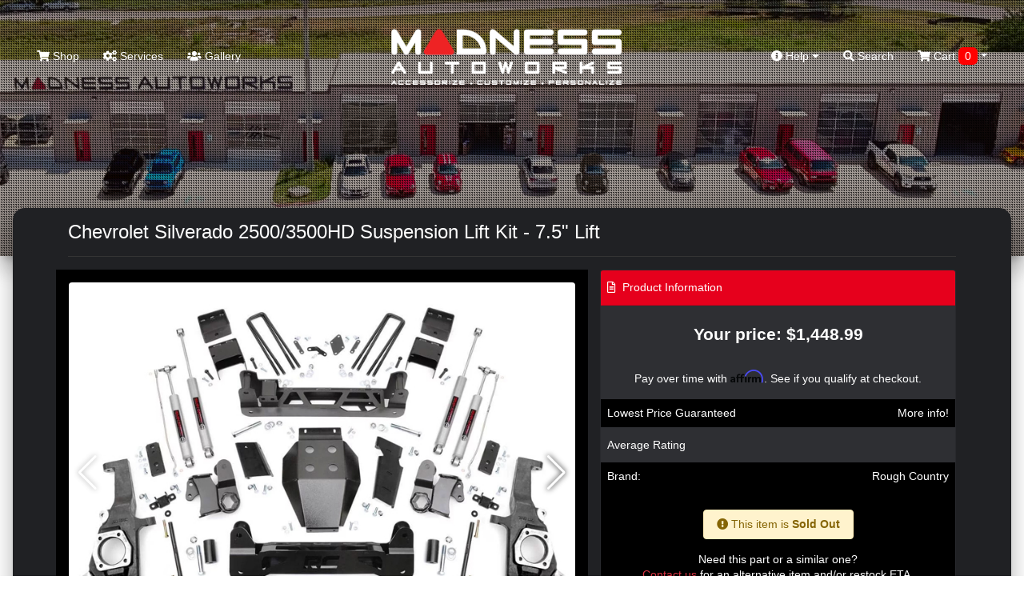

--- FILE ---
content_type: text/html; charset=utf-8
request_url: https://madnessautoworks.com/chevy-silverado-25003500hd-suspension-lift-kit-75quot-lift-10169
body_size: 16672
content:
<!doctype html>
<html lang="en">
<head>
	<meta charset="utf-8">
	<meta name="viewport" content="width=device-width, initial-scale=1, shrink-to-fit=no">
	<title>Chevy Silverado 2500/3500HD Suspension Lift Kit - 7.5&quot; Lift, 253</title>
	
	<!-- JQuery & Plugins -->
	<script src="https://cdn.jsdelivr.net/npm/js-cookie@rc/dist/js.cookie.min.js"></script>
	<script src="/catalog/view/javascript/jquery/jquery-2.1.1.min.js" type="text/javascript"></script>
	<link rel="stylesheet" href="/vendor/swiperjs/swiper-bundle.css">
	<script src="/vendor/swiperjs/swiper-bundle.js"></script>
	<!-- ### -->

    <!-- Bootstrap 4 -->
	<link rel="stylesheet" href="https://maxcdn.bootstrapcdn.com/bootstrap/4.0.0/css/bootstrap.min.css" integrity="sha384-Gn5384xqQ1aoWXA+058RXPxPg6fy4IWvTNh0E263XmFcJlSAwiGgFAW/dAiS6JXm" crossorigin="anonymous">
	<script src="https://cdnjs.cloudflare.com/ajax/libs/popper.js/1.12.9/umd/popper.min.js" integrity="sha384-ApNbgh9B+Y1QKtv3Rn7W3mgPxhU9K/ScQsAP7hUibX39j7fakFPskvXusvfa0b4Q" crossorigin="anonymous"></script>
	<script src="https://maxcdn.bootstrapcdn.com/bootstrap/4.0.0/js/bootstrap.min.js" integrity="sha384-JZR6Spejh4U02d8jOt6vLEHfe/JQGiRRSQQxSfFWpi1MquVdAyjUar5+76PVCmYl" crossorigin="anonymous"></script>
	<!-- ### -->
	
	<!-- Fonts -->
	<link href="https://use.fontawesome.com/releases/v5.7.2/css/all.css" rel="stylesheet" type="text/css"/>
	<link href="//fonts.googleapis.com/css?family=Open+Sans:400,400i,300,700" rel="stylesheet" type="text/css"/>
	<!-- ### -->
	
	
    <script src="/catalog/view/theme/madnessautoworksnew/js/scripts.js" type="text/javascript"></script>        
    <script src="/catalog/view/javascript/common.js" type="text/javascript"></script>
	
	<link href="/catalog/view/theme/madnessautoworksnew/stylesheet/stylesheet.css?ver=4.8" rel="stylesheet">
	<link href="/catalog/view/theme/madnessautoworksnew/stylesheet/stylesheet-add.css?ver=4.8" rel="stylesheet">
	
	<link rel="icon" href="/catalog/view/theme/madnessautoworks/image/favicon.png">	
	<base href="https://madnessautoworks.com/" />
		<meta name="description" content="Upgrade your Chevy Silverado for better clearance and handling while maintaining proper angles in a &quot;clean and tucked away&quot; fashion.
, 253" />
			<meta name="keywords" content="chevy, silverado, 2500/3500hd, suspension, lift, kit, 7.5&quot;, 253, 253" />
		
	<!-- Affirm -->
<script>
_affirm_config = {
  public_api_key : "MMONIEV8PCG783U2",
    script : "https://cdn1.affirm.com/js/v2/affirm.js"
  };
 (function(l,g,m,e,a,f,b){var d,c=l[m]||{},h=document.createElement(f),n=document.getElementsByTagName(f)[0],k=function(a,b,c){return function(){a[b]._.push([c,arguments])}};c[e]=k(c,e,"set");d=c[e];c[a]={};c[a]._=[];d._=[];c[a][b]=k(c,a,b);a=0;for(b="set add save post open empty reset on off trigger ready setProduct".split(" ");a<b.length;a++)d[b[a]]=k(c,e,b[a]);a=0;for(b=["get","token","url","items"];a<b.length;a++)d[b[a]]=function(){};h.async=!0;h.src=g[f];n.parentNode.insertBefore(h,n);delete g[f];d(g);l[m]=c})(window,_affirm_config,"affirm","checkout","ui","script","ready");
</script>
<!-- Affirm -->
	<meta name="google-site-verification" content="BtNMJLC_OX-z7hWq6s12HCB_mnURX6zR2WoqIIallq4" />
	<script>
	window.dataLayer = window.dataLayer || [];
  function gtag(){dataLayer.push(arguments);}
  gtag('js', new Date());

  gtag('config', 'G-040WGT0EKV');
  gtag('config', 'AW-986843186');
  gtag('config', 'AW-10984053906');
  </script>
  
  <script src="https://bitpay.com/bitpay.min.js" type="text/javascript"></script>
  
</head>
<body class="product/product">
	
	<div id="search" class="search">
		<form action="/" method="GET" autocomplete="off">
			<input type="hidden" name="route" value="product/search">
			<button type="button" class="close"data-close="search">×</button> 
			<div> <input id="keywordfull" name="search" type="search" value="" placeholder="type keyword(s) here"> <button type="submit" class="btn btn-lg" onclick="moduleFullSearch();">Search</button> </div>
		</form>
	</div>
	<style>
		.home header {height: 600px;}
		
		@media only screen and (max-width: 990px) {
			.home header {
				height: 40vh;
				background: #222222;
			}
		}
	</style>
	<header style="background: url(/image/madness-homepage-banners/madness-homepage-main-2.jpg) center/cover no-repeat;">
	
	<nav class="navbar top-navbar navbar-expand-lg navbar-dark m-3">
        <button type="button" class="navbar-toggler border-0 p-0" id="menuToggle">
		  <span class="navbar-toggler-icon"></span>
		</button>
        <a class="navbar-logo d-lg-none" href="/"><img src="https://madnessautoworks.com/image/catalog/logos/madness-logo.png"></a>
        <div class="d-lg-none position-relative">
			<a href="/index.php?route=checkout/cart"><span class="top-cart-count  d-none ">0</span>
			<span class="cart-nav text-nowrap d-block d-lg-none p-1"><i class="fa fa-shopping-cart"></i> <span class="d-none d-lg-inline"> Cart <span id="cart-total" class="cart-count-only">0</span></span></span>

<span data-toggle="dropdown" data-loading-text="Loading..." class="dropdown-toggle cart-nav text-nowrap d-none d-lg-block"><i class="fa fa-shopping-cart"></i> <span class="d-none d-lg-inline"> Cart <span id="cart-total" class="cart-count-only">0</span></span></span>

<ul class="dropdown-menu cart-dropdown dropdown-menu-right m-0 p-0 bg-dark header-cart-block">
		<li class="pb-5 px-3">
	  <h4 class="text-center m-0 text-white pt-4">No results!</h4>
	</li>
	</ul>

			</a>
		</div>
        <div class="navbar-collapse mobile-menu-block collapse navbar-expand-lg justify-content-between" id="navbarToggle">
          <ul class="navbar-nav">
			<li class="nav-item d-block d-lg-none mb-3">
				<form action="/" method="GET" autocomplete="off" class="d-block pt-3">
					<div class="input-group md-form form-sm form-2 pl-0">				
						<input type="hidden" name="route" value="product/search">
					  <input class="form-control my-0 py-1 red-border bg-black border-black shadow-none" name="search" type="text" placeholder="type keyword(s) here for search" aria-label="Search">
						  <div class="input-group-append">
							<button type="search" class="input-group-text red mbtn-light border-dark shadow-none" id="basic-text1"><i class="fas fa-search text-grey"
								aria-hidden="true"></i></button>
						  </div>
					</div>
				</form>
            </li>
            <li class="nav-item ">
              <a href="/start-shopping">
                <i class="fa fa-shopping-cart"></i>
                Shop</a>
            </li>
			<li class="nav-item d-block d-lg-none">
              <a href="/index.php?route=checkout/cart">
               <i class="fa fa-cart-arrow-down"></i> Shopping Cart
			   </a>
            </li>
            <li class="nav-item">
              <a href="/services/">
                <i class="fa fa-cogs"></i>
                Services</a>
            </li>
            <li class="nav-item ">
              <a href="/index.php?route=information/gallery">
                <i class="fas fa-users"></i>
                 Gallery</a>
            </li>
            <li class="nav-item d-md-none">
              <a href="/index.php?route=information/contact">
                <i class="fas fa-mail"></i>
                 Contact Us</a>
            </li>
			<li class="nav-item d-block d-lg-none">
              <a href="index.php?route=account/account">
               My Account
			   </a>
            </li>
			<li class="nav-item d-block d-lg-none">
              <a href="index.php?route=account/guest">
               Check Order Status
			   </a>
            </li>
                      </ul>
          <a class="navbar-logo d-none d-lg-block" href="/"><img src="https://madnessautoworks.com/image/catalog/logos/madness-logo.png"></a>
          <ul class="navbar-nav">
            <li class="dropdown nav-item d-none d-lg-block mega-menu">
              <a href="" id="dropdownMenuButton" data-toggle="dropdown" aria-haspopup="true" aria-expanded="false">
                <i class="fas fa-info-circle"></i>
                Help
                <i class="fas fa-caret-down"></i>
              </a>
              <ul class="dropdown-menu mobile-menu-block p-0 m-0 dropdown-menu-right">
                <li class="pb-3">
                  <div class="container">
                    <div class="row">
                      <ul class="col-sm-4 list-unstyled text-center m-0 p-0">
                        <li>
                          <h5 class="text-white">
                            <strong>Contact</strong>
                          </h5>
                        </li>
                        <li>
                          <a role="menuitem" tabindex="-1" href="index.php?route=information/contact">E-mail Us</a>
                        </li>
                        <li>
                          <a href="index.php?route=information/contact">Texas: 512-982-9393</a>
                        </li>
						<li>
                          <a href="index.php?route=information/contact">California: 562-981-6800</a>
                        </li>                       
                      </ul>
                      <ul class="col-sm-4 list-unstyled text-center">
                        <li>
                          <h5 class="text-white">
                            <strong>Information</strong>
                          </h5>
                        </li>
                        <li>
                          <a href="/about-madness">About Us</a>
                        </li>
                        <li>
                          <a href="/our-policies-general">Our Policies</a>
                        </li>
                        <li>
                          <a href="/price-matching-madness">Price Match</a>
                        </li>
						                      </ul>
                      <ul class="col-sm-4 list-unstyled text-center">
                        <li>
                          <h5 class="text-white">
                            <strong>Shopping Tools</strong>
                          </h5>
                        </li>
                        <!--<li><a href="index.php?route=information/contact">Installation Guides</a></li>-->
                        <li>
                          <a href="/index.php?route=account/guest">Check Order Status</a>
                        </li>
						<li>
                          <a href="index.php?route=account/account">My Account</a>
                        </li>
						<li>
                          <a href="/shipping-madness">Shipping Information</a>
                        </li>
                      </ul>
                    </div>
                  </div>
                </li>
              </ul>
            </li>
            <li class="nav-item d-none d-lg-block">
              <a href="#search" data-toggle="collapse" href="#search" role="button" aria-expanded="false" aria-controls="search" onclick="$('#keywordfull').focus();">
                <i class="fa fa-search"></i>
                Search</a>
            </li>
			<li class="nav-item d-none d-lg-block cart-wrapper">
				<span class="cart-nav text-nowrap d-block d-lg-none p-1"><i class="fa fa-shopping-cart"></i> <span class="d-none d-lg-inline"> Cart <span id="cart-total" class="cart-count-only">0</span></span></span>

<span data-toggle="dropdown" data-loading-text="Loading..." class="dropdown-toggle cart-nav text-nowrap d-none d-lg-block"><i class="fa fa-shopping-cart"></i> <span class="d-none d-lg-inline"> Cart <span id="cart-total" class="cart-count-only">0</span></span></span>

<ul class="dropdown-menu cart-dropdown dropdown-menu-right m-0 p-0 bg-dark header-cart-block">
		<li class="pb-5 px-3">
	  <h4 class="text-center m-0 text-white pt-4">No results!</h4>
	</li>
	</ul>

            </li>
          </ul>
          <div class="slideout-assistance d-lg-none">
            <h5 class="mt-4">Need Assistance?</h5>
            <div>Texas: (512) 982-9393</div>
            <div class="mb-3">California: (562) 981-6800</div>
            <span>info@madnessautoworks.com</span>
          </div>
        </div>
      </nav>
	  
		<div class="overlay"></div>
		<video id="header-video" playsinline="playsinline" autoplay="autoplay" muted="muted" loop="loop" src=""></video>
		<div class="inner header-text">
					</div>
		
		
	<style>
		#navbarToggle.collapsing {
		  transition: none !important;
		  height: auto !important;
		}
		#navbarToggle.collapse.show {
		  transition: none !important;
		}
	</style>
	
	<script>
	$(function(){
	  var $menu = $('#navbarToggle');
	  $('#menuToggle').on('click', function(e){
		e.preventDefault();
		$menu.toggleClass('show');
	  });
	  $(window).on('resize', function(){
		if (window.innerWidth >= 992) $menu.removeClass('show');
	  });
	});
	</script>

	</header>
	
	
	
	
    <div class="page-wrapper mx-3">
		
	<!-- Christmas Block -->
	

<div id="product-product" class="">

    <div class="container">
        <div class="row">
                                                    <div id="content" class="col-sm-12">

                <h1 class="heading-title py-3 mb-3">Chevrolet Silverado 2500/3500HD Suspension Lift Kit - 7.5&quot; Lift</h1>
                <div class="row">                                             
                    <div class="col-sm-7 bg-black p-3">
                                                    <h3 class="d-block d-md-none">Chevrolet Silverado 2500/3500HD Suspension Lift Kit - 7.5&quot; Lift</h3>
                            <div class="main-image mb-3" data-active_slider="0">
                                <div class="swiper-container main-image-slider">
                                    <div class="swiper-wrapper">
                                                                                    <div class="swiper-slide">
                                                <img class="rounded" data-active_slider="0" src="/image/data/Chevrolet/Rough Country Supension/GM 7.5in Suspension Lift Kit [253X]1.jpg"
                                                     title="Chevrolet Silverado 2500/3500HD Suspension Lift Kit - 7.5&quot; Lift" alt="Chevrolet Silverado 2500/3500HD Suspension Lift Kit - 7.5&quot; Lift"/>
                                            </div>
                                        
                                                                                    <div class="swiper-slide">
                                                <img class="rounded" data-active_slider="1"
                                                     src="/image/data/Chevrolet/Rough Country Supension/GM 7.5in Suspension Lift Kit [253X]1.jpg" title="Chevrolet Silverado 2500/3500HD Suspension Lift Kit - 7.5&quot; Lift"
                                                     alt="Chevrolet Silverado 2500/3500HD Suspension Lift Kit - 7.5&quot; Lift"/>
                                            </div>
                                                                                    <div class="swiper-slide">
                                                <img class="rounded" data-active_slider="2"
                                                     src="/image/data/Chevrolet/Rough Country Supension/GM 7.5in Suspension Lift Kit [253X]3.jpg" title="Chevrolet Silverado 2500/3500HD Suspension Lift Kit - 7.5&quot; Lift"
                                                     alt="Chevrolet Silverado 2500/3500HD Suspension Lift Kit - 7.5&quot; Lift"/>
                                            </div>
                                                                            </div>
                                    <div class="swiper-button-next swiper-button-white"></div>
                                    <div class="swiper-button-prev swiper-button-white"></div>
                                </div>
                            </div>

                                                    <div class="thumbnails px-1 py-1 m-0 product-images rounded">
                                <div class="swiper-container additional-slider">
                                    <div class="swiper-wrapper">
                                        
                                                                                    <div class="swiper-slide">
                                                <a href="/image/data/Chevrolet/Rough Country Supension/GM 7.5in Suspension Lift Kit [253X]1.jpg" class="rounded additional-item"
                                                   data-active_slider="1"><img class=""
                                                                                                               src="/image/300/data/Chevrolet/Rough Country Supension/GM 7.5in Suspension Lift Kit [253X]1.jpg"
                                                                                                               title="Chevrolet Silverado 2500/3500HD Suspension Lift Kit - 7.5&quot; Lift"
                                                                                                               alt="Chevrolet Silverado 2500/3500HD Suspension Lift Kit - 7.5&quot; Lift"></a>
                                            </div>
                                                                                    <div class="swiper-slide">
                                                <a href="/image/data/Chevrolet/Rough Country Supension/GM 7.5in Suspension Lift Kit [253X]3.jpg" class="rounded additional-item"
                                                   data-active_slider="2"><img class=""
                                                                                                               src="/image/300/data/Chevrolet/Rough Country Supension/GM 7.5in Suspension Lift Kit [253X]3.jpg"
                                                                                                               title="Chevrolet Silverado 2500/3500HD Suspension Lift Kit - 7.5&quot; Lift"
                                                                                                               alt="Chevrolet Silverado 2500/3500HD Suspension Lift Kit - 7.5&quot; Lift"></a>
                                            </div>
                                                                            </div>
                                    <div class="swiper-button-next swiper-button-white"></div>
                                    <div class="swiper-button-prev swiper-button-white"></div>
                                </div>
                            </div>
                        
                            <div class="d-none" id="popup-slider-window">
                                <div class="popup-slider-bg"></div>
                                <div class="swiper-container popup-slider">
                                    <div class="swiper-wrapper">
                                                                                    <div class="swiper-slide">
                                                <img src="/image/data/Chevrolet/Rough Country Supension/GM 7.5in Suspension Lift Kit [253X]1.jpg">
                                            </div>
                                        
                                        

                                                                                    <div class="swiper-slide">
                                                <img src="/image/data/Chevrolet/Rough Country Supension/GM 7.5in Suspension Lift Kit [253X]1.jpg">
                                            </div>
                                                                                    <div class="swiper-slide">
                                                <img src="/image/data/Chevrolet/Rough Country Supension/GM 7.5in Suspension Lift Kit [253X]3.jpg">
                                            </div>
                                                                            </div>
                                    <div class="swiper-button-next swiper-button-white"></div>
                                    <div class="swiper-button-prev swiper-button-white"></div>
                                </div>
                            </div>

                            <script>
                                $('.main-image, .additional-item').click(function (e) {
                                    e.preventDefault();

                                    let activeSlider = $(this).data('active_slider') ? $(this).data('active_slider') : 0;

                                    $('#popup-slider-window').removeClass('d-none');
                                    $('.top-navbar').addClass('d-none');

                                    var popUpSlider = new Swiper('.popup-slider', {
                                        direction: 'horizontal',
                                        loop: false,
                                        slidesPerView: 1,
                                        speed: 700,
                                        initialSlide: activeSlider,
                                        spaceBetween: 10,
                                        navigation: {
                                            nextEl: '.swiper-button-next',
                                            prevEl: '.swiper-button-prev',
                                        }
                                    });

                                });

                                $('.popup-slider-bg').click(function () {
                                    $('#popup-slider-window').addClass('d-none');
                                    $('.top-navbar').removeClass('d-none');
                                });

                                $(document).on('keyup', function (e) {
                                    if (e.key == "Escape") $('.popup-slider-bg').click();
                                });

                                let additionalSlider = new Swiper('.additional-slider', {
                                    direction: 'horizontal',
                                    loop: false,
                                    slidesPerView: 4,
                                    speed: 700,
                                    navigation: {
                                        nextEl: '.swiper-button-next',
                                        prevEl: '.swiper-button-prev',
                                    }
                                });

                                let mainSlider = new Swiper('.main-image-slider', {
                                    direction: 'horizontal',
                                    loop: false,
                                    slidesPerView: 1,
                                    speed: 700,
                                    spaceBetween: 10,
                                    navigation: {
                                        nextEl: '.swiper-button-next',
                                        prevEl: '.swiper-button-prev',
                                    }
                                });

                            </script>

                            <style>
                                #popup-slider-window {
                                    position: fixed;
                                    top: 0;
                                    left: 0;
                                    width: 100%;
                                    height: 100%;
                                    background: rgba(0, 0, 0, 0.5);
                                    z-index: 99999;
                                    display: flex;
                                    align-items: center;
                                    justify-content: center;
                                }

                                .popup-slider-bg {
                                    position: fixed;
                                    top: 0;
                                    left: 0;
                                    width: 100%;
                                    height: 100%;
                                    background: rgba(0, 0, 0, 0.8);
                                    z-index: 9998;
                                }

                                .popup-slider {
                                    position: relative;
                                    width: 750px;
                                    max-width: 100%;
                                    z-index: 9999;
                                }

                                .swiper-button-next,
                                .swiper-button-prev {
                                    text-shadow: 0 0 7px rgba(0, 0, 0, 1);
                                }

                                .product-images .additional-item iframe {
                                    width: 150px;
                                    height: 100px;
                                    max-width: 100%;
                                    max-height: 100%;
                                }

                                #popup-slider-window iframe {
                                    height: 435px;
                                    max-height: 100%;
                                }

                                #popup-slider-window img {
                                    max-width: 100%;
                                }

                                @media only screen and (max-width: 990px) {
                                    .product-images .additional-item iframe {
                                        height: 60px;
                                    }

                                    #popup-slider-window iframe {
                                        height: 250px;
                                    }
                                }

                            </style>

                                            </div>

                                                                                    <div class="col-sm-5">

                        <div class="card bg-dark">
                            <div class="card-header bg-middle-red px-2"><i class="far fa-file-alt mr-1"></i> Product
                                Information
                            </div>
                            <div class="card-body p-0" style="position: relative;">
                                                                                                                                                        <div class="product-price row justify-content-md-center py-4 align-items-center">
                                                <h3 class="col-12 px-3 primary-price font-weight-bold text-center">Your
                                                    price: $1,448.99</h3>
                                            </div>
                                                                                                            
                                
                                                                    <div class="px-3 text-center">
                                        <!-- Affirm -->
                                                                                                                                                                                                            <p                                                    class="affirm-as-low-as"
                                                data-page-type="product"  data-brand="Rough Country"
                                                data-category="Suspension Upgrades"  data-sku="253"                                                data-amount="144899"></p>
                                        <!-- Affirm -->
                                    </div>
                                
                                <div class="row m-0 align-items-center product-line bg-black">
                                    <div class="col-6 px-2 py-2">Lowest Price Guaranteed</div>
                                    <div class="col-6 text-right px-2 py-2"><a href="/pricematching-fiat">More info!</a>
                                    </div>
                                </div>

                                                                    <div class="product-line product-rating row m-0  align-items-center">
                                        <div class="col-6 px-2 py-2">Average Rating</div>
                                        <div class="col-6 text-right px-1 py-2">
                                                                                            <span class="fa fa-stack"><i
                                                            class="fa fa-star-o fa-stack-1x"></i></span>                                                                                            <span class="fa fa-stack"><i
                                                            class="fa fa-star-o fa-stack-1x"></i></span>                                                                                            <span class="fa fa-stack"><i
                                                            class="fa fa-star-o fa-stack-1x"></i></span>                                                                                            <span class="fa fa-stack"><i
                                                            class="fa fa-star-o fa-stack-1x"></i></span>                                                                                            <span class="fa fa-stack"><i
                                                            class="fa fa-star-o fa-stack-1x"></i></span>                                                                                    </div>
                                    </div>
                                
                                                                    <div class="product-line product-manufacturer row m-0 align-items-center bg-black">
                                        <div class="col-6 px-2 py-2">Brand:</div>
                                        <div class="col-6 text-right px-2 py-2"><a
                                                    href="https://madnessautoworks.com/index.php?route=product/manufacturer/info&amp;manufacturer_id=201">Rough Country</a></div>
                                    </div>
                                
                                                                    <div class="product-line product-manufacturer row m-0 align-items-center d-none">
                                        <div class="col-6 px-2 py-2">Model:</div>
                                        <div class="col-6 text-right px-2 py-2">Silverado</div>
                                    </div>
                                
                                <div id="product" class="px-4 py-2" style="position: absolute; top: 0px; transform: none; left: 0;">
                                    <h3>Available Options</h3>

                                    <div class="mb-3">
                                        <label class="control-label">Select quantity</label>
                                        <input type="number" min="1" name="quantity" value="1" size="2"
                                               id="input-quantity" class="form-control">
                                        <input type="hidden" name="product_id" value="3310169">
                                        <input type="hidden" name="price" value="1448.99">
                                        <input type="hidden" name="name" value="Chevrolet Silverado 2500/3500HD Suspension Lift Kit - 7.5&quot; Lift">

                                    </div>

                                                                                                            <div class="d-none">
                                        <input type="hidden" name="product_id" value="3310169"/>
                                    </div>

                                    <script>
                                        $('.radio:first-child').click();
                                    </script>

                                    <div class="row">
                                        <div class="col-6 px-2 py-4">
                                            <button type="button" class="btn btn-success text-white" id="button-cart"
                                                    onclick=""><i class="fa fa-shopping-cart"
                                                                                           aria-hidden="true"></i> <span
                                                        class="hidden-xs hidden-sm hidden-md">Add to Cart</span>
                                            </button>
                                        </div>
                                        <div class="col-6 text-right px-2 py-4">
                                            <button type="button" class="btn btn-light"
                                                    onclick="$('#product').hide(); $('.top-navbar').show();">Close
                                            </button>
                                        </div>
                                    </div>

                                </div>

                                <div class="product-line row m-0 align-items-center  bg-black ">
                                    <div class="col-12 px-2 py-4">
                                        										
																					<div class="text-center">
												<div class="alert alert-warning mb-0 d-inline-block px-3 py-2" style="font-weight: 500;">
													<i class="fa fa-exclamation-circle" aria-hidden="true"></i>
													This item is <strong>Sold Out</strong>
												</div>
												
												<p class="text-white mb-0 mt-3" style="font-size: 14px;">Need this part or a similar one? <br><a href="/index.php?route=information/contact" class="text-danger">Contact us</a> for an alternative item and/or restock ETA.</p>
	
											</div>
																							
                                    </div>
                                    <div class="col-12  text-right px-2 py-4">
                                        <button type="button" class="btn btn-light btn-block" title="Add to Wish List"
                                                onclick="wishlist.add('3310169');">Add to wishlist
                                        </button>
                                    </div>
                                </div>

                                <script>
                                    $('.add-to-cart-window').click(function () {                                    
                                        if ($('#product').find('.form-group').length > 0) {
                                            $('#product').show();
                                            $('.top-navbar').hide();
                                            $([document.documentElement, document.body]).scrollTop($("#product").offset().top);                                                                                    

                                        } else {
                                            $('#button-cart').click();
                                        }
                                    });
                                </script>


                            </div>
                        </div>

                        <div class="row">
                            <div class="col-12">
                                <div class="card bg-dark affirm-block text-center mt-3">
                                    <div class="card-body">
                                        <h6 class="d-block">Drive now, Pay later with Affirm</h6>
                                        <div class="align-items-center justify-content-center">
                                            <img src="//cdn-assets.affirm.com/images/white_logo-solid_bg.svg"
                                                 class="pb-2">
                                            <a href="/about-affirm" class="btn btn-sm ml-3">Learn More</a>
                                        </div>
                                        <h6 class="d-block mt-3">or with PayPal</h6>
                                        <img src="/image/pay-later-paypal.png" style="max-width: 95%;">
                                        <p class="m-0 mt-2 small text-muted">Both options will be available upon
                                            checkout.</p>
                                    </div>
                                </div>
                            </div>
                        </div>

                        <div class="btn-group d-none">
                            <button type="button" data-toggle="tooltip" class="btn btn-default"
                                    title="Add to Wish List" onclick="wishlist.add('3310169');"><i
                                        class="fa fa-heart"></i></button>
                            <button type="button" data-toggle="tooltip" class="btn btn-default"
                                    title="Compare this Product" onclick="compare.add('3310169');"><i
                                        class="fa fa-exchange"></i></button>
                        </div>


                    </div>
                </div>

                <!-- Product Nav -->
                <div class="product-nav bg-black rounded p-4 my-4 row justify-content-md-center">
                    <a href="#tab-description" data-href="tab-description" class="active">Description</a>
                    <a href="#tab-review" data-href="tab-review">Reviews</a>
                    <a href="#tab-related" data-href="tab-related">You May Also Like</a>
                    <a href="#tab-manufacturer" data-href="tab-manufacturer">About
                        Manufacturer</a>                </div>

                <div class="row">
                    <div class="col-12  col-lg-8 ">
                        <div class="tab-content">
                            <div class="active" id="tab-description">
                                <!-- Free shipping banner -->
                                                                                                            <div class="mb-3"><img src="/image/free_shipping.png" style="max-width: 80%;"
                                                               alt="Chevrolet Silverado 2500/3500HD Suspension Lift Kit - 7.5&quot; Lift free shipping"></div>
                                                                    
                                <strong>Upgrade your Chevy Silverado for better clearance and handling while maintaining proper angles in a &quot;clean and tucked away&quot; fashion.</strong><br />
<br />
This kit also features Heavy Duty components worthy of the HD badge; With 1/4&quot; thick steel cross members, 1/2&quot; thick NTD Brackets, and a durable, thick Skid Plate - all laser-cut and powder coated in our &quot;Hammer Black&quot; color to match the factory components. Installation requires no drilling or modifying the differential, meaning no &quot;invasive&quot; mods to your new toy. A set of braided Stainless Steel Brake Lines hones the whole package in.<br />
<br />
This innovative HD lift doesn&#39;t just look like it came from the showroom floor, it drives like it did too. This kit doesn&#39;t widen the stock track width, and the Non Torsion Drop design keeps everything at optimum angles, leaving that factory feel to handling corners and turns. A full set of Nitrogen charged N2.0 Shock Absorbers offer 10-Stage velocity sensitive valving, and are custom valved for each model kit we offer - meaning you get a set of shocks designed to preserve your factory ride quality.<br />
<br />
<strong>Features:</strong>
<ul>
	<li>Maintains factory ride quality</li>
	<li>Maintains the stock track width</li>
	<li>Torsion bars stay in the factory location</li>
	<li>Unmatched ground clearance</li>
	<li>Axles maintain factory position and angle</li>
	<li>No drilling or modifying of the differential</li>
	<li>No drivetrain or exhaust modifications required</li>
	<li>Includes our latest application valved N3 series shock absorbers which offer the best in balanced performance for on and off-road use.</li>
</ul>
<br />
<strong>Notes:</strong>

<ul>
	<li>Does NOT fit dually models.</li>
	<li>Does NOT fit models with Magnetic Ride Control.</li>
	<li>Does NOT work with factory wheels.</li>
	<li>If equipped with factory 17&quot; wheels - new aftermarket wheels must be 17&quot; or larger to clear brake calipers/rotor.</li>
	<li>Gas models may require modification to the exhaust for driveshaft clearance</li>
	<li>Models equipped with factory rear overload springs require longer u-bolt kit (7664) - available below.</li>
</ul>
<br><br><br><p class="california-warning" style="background: #535353; padding: 8px; border-radius: 5px; line-height: 1; color: #ccc !important;">CA Residents: <img alt="" src="/image/p65 Warning Sign 3.svg"> WARNING: Cancer and Reproductive Harm - <a href="https://www.P65Warnings.ca.gov" style="color: #ccc !important;" target="_blank" rel="noopener">www.P65Warnings.ca.gov</a></p>
                            </div>

                                                    </div>
                    </div>
                    <div class="col-12  col-lg-4 ">

                        <div class="bg-black p-3 text-center sidebar-block first">
                            <img src="/image/mascot.png" class="caption-image" style="margin-top: -120px;">
                            <h4 class="title">Need Assistance?</h4>
                            <p>We're here to help!</p>
                            <p>Call us at <b>512-982-9393 (Austin, TX)</b> or <br><b>562-981-6800 (Signal Hill, CA)</b>
                                <br>and get assistance from one of our sales team members!</p>
                            <p>Product ID Number:<br></p>
                            <h4 class="title">3310169</h4>
                        </div>

                                                    <div class="bg-black p-3 text-center sidebar-block">
                                <a target="_blank" href="https://s3.amazonaws.com/roughcountry/install/921253X00B.pdf">
                                    <div class="caption-icon"><i class="fas fa-tools fa-spin"></i></div>
                                    <h4 class="title">DIY Install Instructions</h4>
                                    <p>Click here for Installation Instructions for this product!</p>
                                    <div class="more text-uppercase"> Read More <i class="fas fa-angle-double-right"
                                                                                   aria-hidden="true"></i></div>
                                </a>
                            </div>
                        
                        <div class="bg-black p-3 text-center sidebar-block">
                            <div class="caption-icon"><i class="fa fa-usd"></i></div>
                            <h3 class="title">Lowest Price Guarantee</h3>
                            <p>We price match and beat our competitors!</p>
                            <div class="more text-uppercase"><a href="/price-matching-madness">
                                    Read More <i class="fas fa-angle-double-right"></i> </a>
                            </div>
                        </div>

                        <div class="bg-black p-3 text-center sidebar-block">
                            <div class="caption-icon"><i class="fab fa-dropbox"></i></div>
                            <h3 class="title">Shipping</h3>
                            <p>We ship globally and offer multiple shipping item discounts.</p>
                            <div class="more text-uppercase"><a href="/shipping-madness">
                                    Read More <i class="fa fa-angle-double-right"></i> </a>
                            </div>
                        </div>

                    </div>
                </div>
            </div>

        </div>
    </div>

            <!-- About Manufacturer Block-->
        <div class="bg-black py-5 my-5" id="tab-manufacturer">
            <div class="container">
                <h3 class="text-center under-border text-uppercase position-relative mb-5">About
                    <strong>Manufacturer</strong></h3>
                <div class="about-manufacturer-text">

                    <p>Rough Country was founded in 1975 as one of the original off-road shock manufacturers with the classic, yellow-colored shock bodies still seen on the occasional Jeep CJ or squarebody truck to this day! In 1986 Rough Country was purchased by Heckethorn Products Inc, one of the first major manufacturers of aftermarket Jeep Steering Stabilizers.</p><p><br></p><p>Soon after, the product line expanded from shocks and steering stabilizers to leveling kits and lift kits for every major make and model. This expansion of the Rough Country brand was guided by a clear vision to provide well-engineered, quality off-road products at an affordable price that any driver could enjoy.&nbsp;&nbsp;</p><p><br></p><p>At present, Rough Country boasts a HUGE lineup of products for tons of makes and models. We’ve expanded into popular categories like LED Lights, Fender Flares, Mesh Grilles, and countless other accessories. Additionally, our product lineup now includes a wide range of shocks and struts, including our new N3 Nitrogen charged, large-bore shocks and Performance 2.0 Struts. In 2018 Rough Country debuted Vertex: a new line of upscale reservoir shocks and coilover struts to rival other high-end options on the market.&nbsp;</p><p><br></p><p>Rough Country strives to offer the highest-quality equipment and a price that won’t break the bank. We’re all truck and Jeep enthusiasts ourselves, and we build on that excitement each day with new ideas, new concepts, and exciting new products.</p>

                </div>
            </div>
        </div>
    
            <section id="product-reviews" class="pb-4">
            <div class="container" id="tab-review">
                <h3 class="text-center under-border text-uppercase position-relative mb-5">Product
                    <strong>Reviews</strong></h3>
                <div class="row">
                    <div class="card col-12 bg-dark p-3 review-count-area mb-3">
                        <div class="row">
                            <div class="col-xs-12 col-md-6 text-center">
                                <h6>
                                    Average user rating
                                </h6>
                                <h1 class="rating-num">
                                    0
                                    / 5</h1>
                                <div class="rating">
                                                                    </div>
                                <div>
                                    <i class="fas fa-user"></i>
                                    0 reviews
                                </div>
                                <hr/>
                                <button type="button" class="btn btn-danger btn-sm btn-block" data-toggle="modal"
                                        data-target="#review-modal">
                                    <i class="fas fa-edit"></i>
                                    Write a Review
                                </button>
                            </div>

                            <div class="col-xs-12 col-md-6 ">
                                <div class="row mb-3">
                                    <div class="col-2 pr-0">
                                        5 <i class="fas fa-star"></i>
                                    </div>
                                    <div class="col-10">
                                        <div class="progress">
                                            <div class="progress-bar-striped bg-success progress-5"
                                                 style=""
                                                 role="progressbar" aria-valuenow="100" aria-valuemin="0"
                                                 aria-valuemax="100"></div>
                                        </div>
                                    </div>
                                </div>
                                <div class="row my-3">
                                    <div class="col-2 pr-0">
                                        4 <i class="fas fa-star"></i>
                                    </div>
                                    <div class="col-10">
                                        <div class="progress">
                                            <div class="progress-bar-striped bg-success progress-5"
                                                 style=""
                                                 role="progressbar" aria-valuenow="0" aria-valuemin="0"
                                                 aria-valuemax="100"></div>
                                        </div>
                                    </div>
                                </div>
                                <div class="row my-3">
                                    <div class="col-2 pr-0">
                                        3 <i class="fas fa-star"></i>
                                    </div>
                                    <div class="col-10">
                                        <div class="progress">
                                            <div class="progress-bar-striped bg-success progress-5"
                                                 style=""
                                                 role="progressbar" aria-valuenow="0" aria-valuemin="0"
                                                 aria-valuemax="100"></div>
                                        </div>
                                    </div>
                                </div>
                                <div class="row my-3">
                                    <div class="col-2 pr-0">
                                        2 <i class="fas fa-star"></i>
                                    </div>
                                    <div class="col-10">
                                        <div class="progress">
                                            <div class="progress-bar-striped bg-success progress-5"
                                                 style=""
                                                 role="progressbar" aria-valuenow="0" aria-valuemin="0"
                                                 aria-valuemax="100"></div>
                                        </div>
                                    </div>
                                </div>
                                <div class="row mt-3">
                                    <div class="col-2 pr-0">
                                        1 <i class="fas fa-star"></i>
                                    </div>
                                    <div class="col-10">
                                        <div class="progress">
                                            <div class="progress-bar-striped bg-success progress-5"
                                                 style=""
                                                 role="progressbar" aria-valuenow="0" aria-valuemin="0"
                                                 aria-valuemax="100"></div>
                                        </div>
                                    </div>
                                </div>
                                <!-- end row -->
                            </div>
                        </div>
                    </div>
                    <div id="review-loading" class="col-12">
                    </div>
                    <div id="review" class="col-12"></div>
                </div>
            </div>
        </section>
    

    
        <div class="bg-black py-5 text-center related-block" id="tab-related">
            <h3 class="text-center under-border text-uppercase position-relative mb-5">You May <strong>Also
                    Like</strong></h3>
            <div class="container">
                <div class="row products">
                                            <div class="product-layout product-grid col-lg-3 col-md-3 col-sm-6 col-xs-12 mt-4 px-2">
                            <div class="product-thumb bg-dark p-3 rounded">
                                <div class="image">
                                    <a href="https://madnessautoworks.com/chevrolet-silverado-2500-3500-3quot-uniball-uca-system-w-performance-shocks-by-fabtech-2wd-4wd-2011-2017-6821"><img loading="lazy" src="/image/data/FABTECH/GM/k1103-003.jpg"  alt="Chevrolet Silverado 2500/ 3500 3&quot; Uniball UCA System w/ Performance Shocks by Fabtech - 2WD/ 4WD (2011 - 2017)"
                                                                      title="Chevrolet Silverado 2500/ 3500 3&quot; Uniball UCA System w/ Performance Shocks by Fabtech - 2WD/ 4WD (2011 - 2017)"
                                                                      class="product-img rounded img-fluid"/></a>
                                </div>
                                <div>
                                    <div class="caption">
                                        <h4 class="my-3 text-center">
                                            <a class="" href="https://madnessautoworks.com/chevrolet-silverado-2500-3500-3quot-uniball-uca-system-w-performance-shocks-by-fabtech-2wd-4wd-2011-2017-6821">Chevrolet Silverado 2500/ 3500 3&quot; Uniball UCA System w/ Performance Shocks by Fabtech - 2WD/ 4WD (2011 - 2017)</a>
                                        </h4>
                                                                                                                                                                                        <div class="product-price d-flex justify-content-center pt-4 align-items-center">
                                                        <div class="p-0 special-image text-center"><img
                                                                    src="/image/special-offer.png"
                                                                    alt=" price"></div>
                                                        <div class="px-3 primary-price font-weight-bold text-center">$1,112.99</div>
                                                        <div class="p-0 secondary-price">
                                                            <span class="ss-price d-block">$1,391.99</span>
                                                        </div>
                                                    </div>
                                                                                                                                                                            <div class="product-rating d-flex justify-content-center" style="height: 28px;">
                                                                                    </div>
                                    </div>
                                    <div class="product-extras mt-2 mb-4">
                                                                                                                    </div>
                                    <div class="button-group text-center mt-2">
                                        <button type="button" class="view-details"
                                                onclick="window.location.href = 'https://madnessautoworks.com/chevrolet-silverado-2500-3500-3quot-uniball-uca-system-w-performance-shocks-by-fabtech-2wd-4wd-2011-2017-6821';">
                                            <i class="fas fa-plus-circle"></i>
                                            <span class="d-lg-inline">View Details</span>
                                        </button>
                                    </div>
                                </div>
                            </div>
                        </div>
                                            <div class="product-layout product-grid col-lg-3 col-md-3 col-sm-6 col-xs-12 mt-4 px-2">
                            <div class="product-thumb bg-dark p-3 rounded">
                                <div class="image">
                                    <a href="https://madnessautoworks.com/chevrolet-silverado-2500-3500-4quot-uniball-uca-system-w-stealth-shocks-by-fabtech-2wd-4wd-2011-2017-6837"><img loading="lazy" src="/image/data/FABTECH/GM/k1064mk1065DLk1064-007.jpg"  alt="Chevrolet Silverado 2500/ 3500 4&quot; Uniball UCA System w/ Stealth Shocks by Fabtech - 2WD/ 4WD (2011 - 2017)"
                                                                      title="Chevrolet Silverado 2500/ 3500 4&quot; Uniball UCA System w/ Stealth Shocks by Fabtech - 2WD/ 4WD (2011 - 2017)"
                                                                      class="product-img rounded img-fluid"/></a>
                                </div>
                                <div>
                                    <div class="caption">
                                        <h4 class="my-3 text-center">
                                            <a class="" href="https://madnessautoworks.com/chevrolet-silverado-2500-3500-4quot-uniball-uca-system-w-stealth-shocks-by-fabtech-2wd-4wd-2011-2017-6837">Chevrolet Silverado 2500/ 3500 4&quot; Uniball UCA System w/ Stealth Shocks by Fabtech - 2WD/ 4WD (2011 - 2017)</a>
                                        </h4>
                                                                                                                                                                                        <div class="product-price d-flex justify-content-center pt-4 align-items-center">
                                                        <div class="p-0 special-image text-center"><img
                                                                    src="/image/special-offer.png"
                                                                    alt=" price"></div>
                                                        <div class="px-3 primary-price font-weight-bold text-center">$1,913.73</div>
                                                        <div class="p-0 secondary-price">
                                                            <span class="ss-price d-block">$2,296.47</span>
                                                        </div>
                                                    </div>
                                                                                                                                                                            <div class="product-rating d-flex justify-content-center" style="height: 28px;">
                                                                                    </div>
                                    </div>
                                    <div class="product-extras mt-2 mb-4">
                                                                                    <div class="p-1 text-center my-1" style="background: #107b18 !important;">
                                                <span class="text-white text-uppercase"> <i class="fas fa-truck"></i> Free Continental US Shipping! </span>
                                            </div>
                                                                                                                    </div>
                                    <div class="button-group text-center mt-2">
                                        <button type="button" class="view-details"
                                                onclick="window.location.href = 'https://madnessautoworks.com/chevrolet-silverado-2500-3500-4quot-uniball-uca-system-w-stealth-shocks-by-fabtech-2wd-4wd-2011-2017-6837';">
                                            <i class="fas fa-plus-circle"></i>
                                            <span class="d-lg-inline">View Details</span>
                                        </button>
                                    </div>
                                </div>
                            </div>
                        </div>
                                            <div class="product-layout product-grid col-lg-3 col-md-3 col-sm-6 col-xs-12 mt-4 px-2">
                            <div class="product-thumb bg-dark p-3 rounded">
                                <div class="image">
                                    <a href="https://madnessautoworks.com/chevy-silverado-25003500-4wd-hd-bolt-on-suspension-lift-kit-35quot-lift-11364"><img loading="lazy" src="/image/data/Chevrolet/2500HD/Silverado 2500 HD 3.5IN GM BOLT-ON SUSPENSION LIFT KIT5.jpg"  alt="Chevrolet Silverado 2500/3500 4WD HD Bolt-On Suspension Lift Kit - 3.5&quot; Lift"
                                                                      title="Chevrolet Silverado 2500/3500 4WD HD Bolt-On Suspension Lift Kit - 3.5&quot; Lift"
                                                                      class="product-img rounded img-fluid"/></a>
                                </div>
                                <div>
                                    <div class="caption">
                                        <h4 class="my-3 text-center">
                                            <a class="" href="https://madnessautoworks.com/chevy-silverado-25003500-4wd-hd-bolt-on-suspension-lift-kit-35quot-lift-11364">Chevrolet Silverado 2500/3500 4WD HD Bolt-On Suspension Lift Kit - 3.5&quot; Lift</a>
                                        </h4>
                                                                                                                                                                                        <div class="product-price d-flex justify-content-center pt-4 align-items-center">
                                                        <div class="p-0 special-image text-center"><img
                                                                    src="/image/special-offer.png"
                                                                    alt=" price"></div>
                                                        <div class="px-3 primary-price font-weight-bold text-center">$699.95</div>
                                                        <div class="p-0 secondary-price">
                                                            <span class="ss-price d-block">$839.94</span>
                                                        </div>
                                                    </div>
                                                                                                                                                                            <div class="product-rating d-flex justify-content-center" style="height: 28px;">
                                                                                    </div>
                                    </div>
                                    <div class="product-extras mt-2 mb-4">
                                                                                    <div class="p-1 text-center my-1" style="background: #107b18 !important;">
                                                <span class="text-white text-uppercase"> <i class="fas fa-truck"></i> Free Continental US Shipping! </span>
                                            </div>
                                                                                                                    </div>
                                    <div class="button-group text-center mt-2">
                                        <button type="button" class="view-details"
                                                onclick="window.location.href = 'https://madnessautoworks.com/chevy-silverado-25003500-4wd-hd-bolt-on-suspension-lift-kit-35quot-lift-11364';">
                                            <i class="fas fa-plus-circle"></i>
                                            <span class="d-lg-inline">View Details</span>
                                        </button>
                                    </div>
                                </div>
                            </div>
                        </div>
                                            <div class="product-layout product-grid col-lg-3 col-md-3 col-sm-6 col-xs-12 mt-4 px-2">
                            <div class="product-thumb bg-dark p-3 rounded">
                                <div class="image">
                                    <a href="https://madnessautoworks.com/chevrolet-silverado-2500-3500-3quot-uniball-uca-system-w-dirt-logic-225-resi-shocks-by-fabtech-2wd-4wd-2011-2017-6823"><img loading="lazy" src="/image/data/FABTECH/GM/k1104dl-001.jpg"  alt="Chevrolet Silverado 2500/ 3500 3&quot; Uniball UCA System w/ Dirt Logic 2.25 Resi Shocks by Fabtech - 2WD/ 4WD (2011 - 2017)"
                                                                      title="Chevrolet Silverado 2500/ 3500 3&quot; Uniball UCA System w/ Dirt Logic 2.25 Resi Shocks by Fabtech - 2WD/ 4WD (2011 - 2017)"
                                                                      class="product-img rounded img-fluid"/></a>
                                </div>
                                <div>
                                    <div class="caption">
                                        <h4 class="my-3 text-center">
                                            <a class="" href="https://madnessautoworks.com/chevrolet-silverado-2500-3500-3quot-uniball-uca-system-w-dirt-logic-225-resi-shocks-by-fabtech-2wd-4wd-2011-2017-6823">Chevrolet Silverado 2500/ 3500 3&quot; Uniball UCA System w/ Dirt Logic 2.25 Resi Shocks by Fabtech - 2WD/ 4WD (2011 - 2017)</a>
                                        </h4>
                                                                                                                                                                                        <div class="product-price d-flex justify-content-center pt-4 align-items-center">
                                                        <div class="p-0 special-image text-center"><img
                                                                    src="/image/special-offer.png"
                                                                    alt=" price"></div>
                                                        <div class="px-3 primary-price font-weight-bold text-center">$2,054.99</div>
                                                        <div class="p-0 secondary-price">
                                                            <span class="ss-price d-block">$2,568.99</span>
                                                        </div>
                                                    </div>
                                                                                                                                                                            <div class="product-rating d-flex justify-content-center" style="height: 28px;">
                                                                                    </div>
                                    </div>
                                    <div class="product-extras mt-2 mb-4">
                                                                                                                    </div>
                                    <div class="button-group text-center mt-2">
                                        <button type="button" class="view-details"
                                                onclick="window.location.href = 'https://madnessautoworks.com/chevrolet-silverado-2500-3500-3quot-uniball-uca-system-w-dirt-logic-225-resi-shocks-by-fabtech-2wd-4wd-2011-2017-6823';">
                                            <i class="fas fa-plus-circle"></i>
                                            <span class="d-lg-inline">View Details</span>
                                        </button>
                                    </div>
                                </div>
                            </div>
                        </div>
                                            <div class="product-layout product-grid col-lg-3 col-md-3 col-sm-6 col-xs-12 mt-4 px-2">
                            <div class="product-thumb bg-dark p-3 rounded">
                                <div class="image">
                                    <a href="https://madnessautoworks.com/chevrolet-silverado-2500-3500-4quot-ultimate-system-w-ball-joint-uca-amp-stealth-shocks-by-fabtech-2011-2017-2wd-4wd-6831"><img loading="lazy" src="/image/data/FABTECH/GM/k1105m-001.jpg"  alt="Chevrolet Silverado 2500/ 3500 4&quot; Ultimate System w/ Ball Joint UCA &amp; Stealth Shocks by Fabtech (2011 - 2017) 2WD/ 4WD"
                                                                      title="Chevrolet Silverado 2500/ 3500 4&quot; Ultimate System w/ Ball Joint UCA &amp; Stealth Shocks by Fabtech (2011 - 2017) 2WD/ 4WD"
                                                                      class="product-img rounded img-fluid"/></a>
                                </div>
                                <div>
                                    <div class="caption">
                                        <h4 class="my-3 text-center">
                                            <a class="" href="https://madnessautoworks.com/chevrolet-silverado-2500-3500-4quot-ultimate-system-w-ball-joint-uca-amp-stealth-shocks-by-fabtech-2011-2017-2wd-4wd-6831">Chevrolet Silverado 2500/ 3500 4&quot; Ultimate System w/ Ball Joint UCA &amp; Stealth Shocks by Fabtech (2011 - 2017) 2WD/ 4WD</a>
                                        </h4>
                                                                                                                                                                                        <div class="product-price d-flex justify-content-center pt-4 align-items-center">
                                                        <div class="p-0 special-image text-center"><img
                                                                    src="/image/special-offer.png"
                                                                    alt=" price"></div>
                                                        <div class="px-3 primary-price font-weight-bold text-center">$1,638.38</div>
                                                        <div class="p-0 secondary-price">
                                                            <span class="ss-price d-block">$1,966.05</span>
                                                        </div>
                                                    </div>
                                                                                                                                                                            <div class="product-rating d-flex justify-content-center" style="height: 28px;">
                                                                                    </div>
                                    </div>
                                    <div class="product-extras mt-2 mb-4">
                                                                                    <div class="p-1 text-center my-1" style="background: #107b18 !important;">
                                                <span class="text-white text-uppercase"> <i class="fas fa-truck"></i> Free Continental US Shipping! </span>
                                            </div>
                                                                                                                    </div>
                                    <div class="button-group text-center mt-2">
                                        <button type="button" class="view-details"
                                                onclick="window.location.href = 'https://madnessautoworks.com/chevrolet-silverado-2500-3500-4quot-ultimate-system-w-ball-joint-uca-amp-stealth-shocks-by-fabtech-2011-2017-2wd-4wd-6831';">
                                            <i class="fas fa-plus-circle"></i>
                                            <span class="d-lg-inline">View Details</span>
                                        </button>
                                    </div>
                                </div>
                            </div>
                        </div>
                                            <div class="product-layout product-grid col-lg-3 col-md-3 col-sm-6 col-xs-12 mt-4 px-2">
                            <div class="product-thumb bg-dark p-3 rounded">
                                <div class="image">
                                    <a href="https://madnessautoworks.com/chevrolet-silverado-2500-3500-4quot-ultimate-system-w-ball-joint-uca-amp-dirt-logic-ss-shocks-by-fabtech-2011-2017-2wd-4wd-6827"><img loading="lazy" src="/image/data/FABTECH/GM/K1056DL-001.jpg"  alt="Chevrolet Silverado 2500/ 3500 4&quot; Ultimate System w/ Ball Joint UCA &amp; Dirt Logic SS Shocks by Fabtech (2011 - 2017) 2WD/ 4WD"
                                                                      title="Chevrolet Silverado 2500/ 3500 4&quot; Ultimate System w/ Ball Joint UCA &amp; Dirt Logic SS Shocks by Fabtech (2011 - 2017) 2WD/ 4WD"
                                                                      class="product-img rounded img-fluid"/></a>
                                </div>
                                <div>
                                    <div class="caption">
                                        <h4 class="my-3 text-center">
                                            <a class="" href="https://madnessautoworks.com/chevrolet-silverado-2500-3500-4quot-ultimate-system-w-ball-joint-uca-amp-dirt-logic-ss-shocks-by-fabtech-2011-2017-2wd-4wd-6827">Chevrolet Silverado 2500/ 3500 4&quot; Ultimate System w/ Ball Joint UCA &amp; Dirt Logic SS Shocks by Fabtech (2011 - 2017) 2WD/ 4WD</a>
                                        </h4>
                                                                                                                                                                                        <div class="product-price d-flex justify-content-center pt-4 align-items-center">
                                                        <div class="p-0 special-image text-center"><img
                                                                    src="/image/special-offer.png"
                                                                    alt=" price"></div>
                                                        <div class="px-3 primary-price font-weight-bold text-center">$2,514.24</div>
                                                        <div class="p-0 secondary-price">
                                                            <span class="ss-price d-block">$3,017.08</span>
                                                        </div>
                                                    </div>
                                                                                                                                                                            <div class="product-rating d-flex justify-content-center" style="height: 28px;">
                                                                                    </div>
                                    </div>
                                    <div class="product-extras mt-2 mb-4">
                                                                                                                    </div>
                                    <div class="button-group text-center mt-2">
                                        <button type="button" class="view-details"
                                                onclick="window.location.href = 'https://madnessautoworks.com/chevrolet-silverado-2500-3500-4quot-ultimate-system-w-ball-joint-uca-amp-dirt-logic-ss-shocks-by-fabtech-2011-2017-2wd-4wd-6827';">
                                            <i class="fas fa-plus-circle"></i>
                                            <span class="d-lg-inline">View Details</span>
                                        </button>
                                    </div>
                                </div>
                            </div>
                        </div>
                                            <div class="product-layout product-grid col-lg-3 col-md-3 col-sm-6 col-xs-12 mt-4 px-2">
                            <div class="product-thumb bg-dark p-3 rounded">
                                <div class="image">
                                    <a href="https://madnessautoworks.com/chevy-silverado-25003500-2wd-hd-bolt-on-suspension-lift-kit-35quot-lift-11361"><img loading="lazy" src="/image/data/Chevrolet/2500HD/Silverado 2500 HD 3.5IN GM BOLT-ON SUSPENSION LIFT KIT5.jpg"  alt="Chevrolet Silverado 2500/3500 2WD HD Bolt-On Suspension Lift Kit - 3.5&quot; Lift"
                                                                      title="Chevrolet Silverado 2500/3500 2WD HD Bolt-On Suspension Lift Kit - 3.5&quot; Lift"
                                                                      class="product-img rounded img-fluid"/></a>
                                </div>
                                <div>
                                    <div class="caption">
                                        <h4 class="my-3 text-center">
                                            <a class="" href="https://madnessautoworks.com/chevy-silverado-25003500-2wd-hd-bolt-on-suspension-lift-kit-35quot-lift-11361">Chevrolet Silverado 2500/3500 2WD HD Bolt-On Suspension Lift Kit - 3.5&quot; Lift</a>
                                        </h4>
                                                                                                                                                                                        <div class="product-price d-flex justify-content-center pt-4 align-items-center">
                                                        <div class="p-0 special-image text-center"><img
                                                                    src="/image/special-offer.png"
                                                                    alt=" price"></div>
                                                        <div class="px-3 primary-price font-weight-bold text-center">$699.95</div>
                                                        <div class="p-0 secondary-price">
                                                            <span class="ss-price d-block">$839.94</span>
                                                        </div>
                                                    </div>
                                                                                                                                                                            <div class="product-rating d-flex justify-content-center" style="height: 28px;">
                                                                                    </div>
                                    </div>
                                    <div class="product-extras mt-2 mb-4">
                                                                                    <div class="p-1 text-center my-1" style="background: #107b18 !important;">
                                                <span class="text-white text-uppercase"> <i class="fas fa-truck"></i> Free Continental US Shipping! </span>
                                            </div>
                                                                                                                    </div>
                                    <div class="button-group text-center mt-2">
                                        <button type="button" class="view-details"
                                                onclick="window.location.href = 'https://madnessautoworks.com/chevy-silverado-25003500-2wd-hd-bolt-on-suspension-lift-kit-35quot-lift-11361';">
                                            <i class="fas fa-plus-circle"></i>
                                            <span class="d-lg-inline">View Details</span>
                                        </button>
                                    </div>
                                </div>
                            </div>
                        </div>
                                            <div class="product-layout product-grid col-lg-3 col-md-3 col-sm-6 col-xs-12 mt-4 px-2">
                            <div class="product-thumb bg-dark p-3 rounded">
                                <div class="image">
                                    <a href="https://madnessautoworks.com/chevrolet-silverado-2500-3500-3quot-uniball-uca-system-w-dirt-logic-225-shocks-by-fabtech-2wd-4wd-2011-2017-6825"><img loading="lazy" src="/image/data/FABTECH/GM/k1103dl-001.jpg"  alt="Chevrolet Silverado 2500/ 3500 3&quot; Uniball UCA System w/ Dirt Logic 2.25 Shocks by Fabtech - 2WD/ 4WD (2011 - 2017)"
                                                                      title="Chevrolet Silverado 2500/ 3500 3&quot; Uniball UCA System w/ Dirt Logic 2.25 Shocks by Fabtech - 2WD/ 4WD (2011 - 2017)"
                                                                      class="product-img rounded img-fluid"/></a>
                                </div>
                                <div>
                                    <div class="caption">
                                        <h4 class="my-3 text-center">
                                            <a class="" href="https://madnessautoworks.com/chevrolet-silverado-2500-3500-3quot-uniball-uca-system-w-dirt-logic-225-shocks-by-fabtech-2wd-4wd-2011-2017-6825">Chevrolet Silverado 2500/ 3500 3&quot; Uniball UCA System w/ Dirt Logic 2.25 Shocks by Fabtech - 2WD/ 4WD (2011 - 2017)</a>
                                        </h4>
                                                                                                                                                                                        <div class="product-price d-flex justify-content-center pt-4 align-items-center">
                                                        <div class="p-0 special-image text-center"><img
                                                                    src="/image/special-offer.png"
                                                                    alt=" price"></div>
                                                        <div class="px-3 primary-price font-weight-bold text-center">$1,847.99</div>
                                                        <div class="p-0 secondary-price">
                                                            <span class="ss-price d-block">$2,309.99</span>
                                                        </div>
                                                    </div>
                                                                                                                                                                            <div class="product-rating d-flex justify-content-center" style="height: 28px;">
                                                                                    </div>
                                    </div>
                                    <div class="product-extras mt-2 mb-4">
                                                                                                                    </div>
                                    <div class="button-group text-center mt-2">
                                        <button type="button" class="view-details"
                                                onclick="window.location.href = 'https://madnessautoworks.com/chevrolet-silverado-2500-3500-3quot-uniball-uca-system-w-dirt-logic-225-shocks-by-fabtech-2wd-4wd-2011-2017-6825';">
                                            <i class="fas fa-plus-circle"></i>
                                            <span class="d-lg-inline">View Details</span>
                                        </button>
                                    </div>
                                </div>
                            </div>
                        </div>
                                            <div class="product-layout product-grid col-lg-3 col-md-3 col-sm-6 col-xs-12 mt-4 px-2">
                            <div class="product-thumb bg-dark p-3 rounded">
                                <div class="image">
                                    <a href="https://madnessautoworks.com/index.php?route=product/product&amp;product_id=300113644"><img loading="lazy" src="/image/catalog/GMC - Chevy/Rough County/2024 Speedometer Calibrator/ChevySilveradoGMCSierra2500SpeedometerCalibrator1.jpg"  alt="Chevrolet Silverado 2500/3500 HD Speedometer Calibrator"
                                                                      title="Chevrolet Silverado 2500/3500 HD Speedometer Calibrator"
                                                                      class="product-img rounded img-fluid"/></a>
                                </div>
                                <div>
                                    <div class="caption">
                                        <h4 class="my-3 text-center">
                                            <a class="" href="https://madnessautoworks.com/index.php?route=product/product&amp;product_id=300113644">Chevrolet Silverado 2500/3500 HD Speedometer Calibrator</a>
                                        </h4>
                                                                                                                                                                                        <div class="product-price d-flex justify-content-center pt-4 align-items-center">
                                                        <div class="p-0 special-image text-center"><img
                                                                    src="/image/special-offer.png"
                                                                    alt=" price"></div>
                                                        <div class="px-3 primary-price font-weight-bold text-center">$999.95</div>
                                                        <div class="p-0 secondary-price">
                                                            <span class="ss-price d-block">$1,199.94</span>
                                                        </div>
                                                    </div>
                                                                                                                                                                            <div class="product-rating d-flex justify-content-center" style="height: 28px;">
                                                                                    </div>
                                    </div>
                                    <div class="product-extras mt-2 mb-4">
                                                                                    <div class="p-1 text-center my-1" style="background: #107b18 !important;">
                                                <span class="text-white text-uppercase"> <i class="fas fa-truck"></i> Free Continental US Shipping! </span>
                                            </div>
                                                                                                                    </div>
                                    <div class="button-group text-center mt-2">
                                        <button type="button" class="view-details"
                                                onclick="window.location.href = 'https://madnessautoworks.com/index.php?route=product/product&amp;product_id=300113644';">
                                            <i class="fas fa-plus-circle"></i>
                                            <span class="d-lg-inline">View Details</span>
                                        </button>
                                    </div>
                                </div>
                            </div>
                        </div>
                                            <div class="product-layout product-grid col-lg-3 col-md-3 col-sm-6 col-xs-12 mt-4 px-2">
                            <div class="product-thumb bg-dark p-3 rounded">
                                <div class="image">
                                    <a href="https://madnessautoworks.com/chevrolet-silverado-2500-3500-25quot-leveling-system-by-fabtech-2-4wd-2011-2017-6817"><img loading="lazy" src="/image/data/FABTECH/GM/LEVELINGsystem2500-002.jpg"  alt="Chevrolet Silverado 2500/ 3500 2.5&quot; Leveling System by FABTECH - 2/ 4WD (2011 - 2017) "
                                                                      title="Chevrolet Silverado 2500/ 3500 2.5&quot; Leveling System by FABTECH - 2/ 4WD (2011 - 2017) "
                                                                      class="product-img rounded img-fluid"/></a>
                                </div>
                                <div>
                                    <div class="caption">
                                        <h4 class="my-3 text-center">
                                            <a class="" href="https://madnessautoworks.com/chevrolet-silverado-2500-3500-25quot-leveling-system-by-fabtech-2-4wd-2011-2017-6817">Chevrolet Silverado 2500/ 3500 2.5&quot; Leveling System by FABTECH - 2/ 4WD (2011 - 2017) </a>
                                        </h4>
                                                                                                                                                                                        <div class="product-price d-flex justify-content-center pt-4 align-items-center">
                                                        <div class="p-0 special-image text-center"><img
                                                                    src="/image/special-offer.png"
                                                                    alt=" price"></div>
                                                        <div class="px-3 primary-price font-weight-bold text-center">$197.89</div>
                                                        <div class="p-0 secondary-price">
                                                            <span class="ss-price d-block">$237.46</span>
                                                        </div>
                                                    </div>
                                                                                                                                                                            <div class="product-rating d-flex justify-content-center" style="height: 28px;">
                                                                                    </div>
                                    </div>
                                    <div class="product-extras mt-2 mb-4">
                                                                                    <div class="p-1 text-center my-1" style="background: #107b18 !important;">
                                                <span class="text-white text-uppercase"> <i class="fas fa-truck"></i> Free Continental US Shipping! </span>
                                            </div>
                                                                                                                    </div>
                                    <div class="button-group text-center mt-2">
                                        <button type="button" class="view-details"
                                                onclick="window.location.href = 'https://madnessautoworks.com/chevrolet-silverado-2500-3500-25quot-leveling-system-by-fabtech-2-4wd-2011-2017-6817';">
                                            <i class="fas fa-plus-circle"></i>
                                            <span class="d-lg-inline">View Details</span>
                                        </button>
                                    </div>
                                </div>
                            </div>
                        </div>
                                            <div class="product-layout product-grid col-lg-3 col-md-3 col-sm-6 col-xs-12 mt-4 px-2">
                            <div class="product-thumb bg-dark p-3 rounded">
                                <div class="image">
                                    <a href="https://madnessautoworks.com/chevrolet-silverado-2500-3500-4quot-uniball-uca-system-w-performance-shocks-by-fabtech-2wd-4wd-2011-2017-6835"><img loading="lazy" src="/image/data/FABTECH/GM/k1064mk1065DLk1064-004.jpg"  alt="Chevrolet Silverado 2500/ 3500 4&quot; Uniball UCA System w/ Performance Shocks by Fabtech - 2WD/ 4WD (2011 - 2017)"
                                                                      title="Chevrolet Silverado 2500/ 3500 4&quot; Uniball UCA System w/ Performance Shocks by Fabtech - 2WD/ 4WD (2011 - 2017)"
                                                                      class="product-img rounded img-fluid"/></a>
                                </div>
                                <div>
                                    <div class="caption">
                                        <h4 class="my-3 text-center">
                                            <a class="" href="https://madnessautoworks.com/chevrolet-silverado-2500-3500-4quot-uniball-uca-system-w-performance-shocks-by-fabtech-2wd-4wd-2011-2017-6835">Chevrolet Silverado 2500/ 3500 4&quot; Uniball UCA System w/ Performance Shocks by Fabtech - 2WD/ 4WD (2011 - 2017)</a>
                                        </h4>
                                                                                                                                                                                        <div class="product-price d-flex justify-content-center pt-4 align-items-center">
                                                        <div class="p-0 special-image text-center"><img
                                                                    src="/image/special-offer.png"
                                                                    alt=" price"></div>
                                                        <div class="px-3 primary-price font-weight-bold text-center">$1,697.61</div>
                                                        <div class="p-0 secondary-price">
                                                            <span class="ss-price d-block">$2,037.12</span>
                                                        </div>
                                                    </div>
                                                                                                                                                                            <div class="product-rating d-flex justify-content-center" style="height: 28px;">
                                                                                    </div>
                                    </div>
                                    <div class="product-extras mt-2 mb-4">
                                                                                    <div class="p-1 text-center my-1" style="background: #107b18 !important;">
                                                <span class="text-white text-uppercase"> <i class="fas fa-truck"></i> Free Continental US Shipping! </span>
                                            </div>
                                                                                                                    </div>
                                    <div class="button-group text-center mt-2">
                                        <button type="button" class="view-details"
                                                onclick="window.location.href = 'https://madnessautoworks.com/chevrolet-silverado-2500-3500-4quot-uniball-uca-system-w-performance-shocks-by-fabtech-2wd-4wd-2011-2017-6835';">
                                            <i class="fas fa-plus-circle"></i>
                                            <span class="d-lg-inline">View Details</span>
                                        </button>
                                    </div>
                                </div>
                            </div>
                        </div>
                                            <div class="product-layout product-grid col-lg-3 col-md-3 col-sm-6 col-xs-12 mt-4 px-2">
                            <div class="product-thumb bg-dark p-3 rounded">
                                <div class="image">
                                    <a href="https://madnessautoworks.com/chevrolet-silverado-2500-3500-3quot-uniball-uca-system-w-stealth-shocks-by-fabtech-2wd-4wd-2011-2017-6822"><img loading="lazy" src="/image/data/FABTECH/GM/k1103M-001.jpg"  alt="Chevrolet Silverado 2500/ 3500 3&quot; Uniball UCA System w/ Stealth Shocks by Fabtech - 2WD/ 4WD (2011 - 2017)"
                                                                      title="Chevrolet Silverado 2500/ 3500 3&quot; Uniball UCA System w/ Stealth Shocks by Fabtech - 2WD/ 4WD (2011 - 2017)"
                                                                      class="product-img rounded img-fluid"/></a>
                                </div>
                                <div>
                                    <div class="caption">
                                        <h4 class="my-3 text-center">
                                            <a class="" href="https://madnessautoworks.com/chevrolet-silverado-2500-3500-3quot-uniball-uca-system-w-stealth-shocks-by-fabtech-2wd-4wd-2011-2017-6822">Chevrolet Silverado 2500/ 3500 3&quot; Uniball UCA System w/ Stealth Shocks by Fabtech - 2WD/ 4WD (2011 - 2017)</a>
                                        </h4>
                                                                                                                                                                                        <div class="product-price d-flex justify-content-center pt-4 align-items-center">
                                                        <div class="p-0 special-image text-center"><img
                                                                    src="/image/special-offer.png"
                                                                    alt=" price"></div>
                                                        <div class="px-3 primary-price font-weight-bold text-center">$1,254.99</div>
                                                        <div class="p-0 secondary-price">
                                                            <span class="ss-price d-block">$1,567.99</span>
                                                        </div>
                                                    </div>
                                                                                                                                                                            <div class="product-rating d-flex justify-content-center" style="height: 28px;">
                                                                                    </div>
                                    </div>
                                    <div class="product-extras mt-2 mb-4">
                                                                                                                    </div>
                                    <div class="button-group text-center mt-2">
                                        <button type="button" class="view-details"
                                                onclick="window.location.href = 'https://madnessautoworks.com/chevrolet-silverado-2500-3500-3quot-uniball-uca-system-w-stealth-shocks-by-fabtech-2wd-4wd-2011-2017-6822';">
                                            <i class="fas fa-plus-circle"></i>
                                            <span class="d-lg-inline">View Details</span>
                                        </button>
                                    </div>
                                </div>
                            </div>
                        </div>
                                            <div class="product-layout product-grid col-lg-3 col-md-3 col-sm-6 col-xs-12 mt-4 px-2">
                            <div class="product-thumb bg-dark p-3 rounded">
                                <div class="image">
                                    <a href="https://madnessautoworks.com/chevrolet-silverado-2500-3500-4quot-ultimate-system-w-ball-joint-uca-amp-performance-shocks-by-fabtech-2011-2017-2wd-4wd-6829"><img loading="lazy" src="/image/data/FABTECH/GM/k1055-003.jpg"  alt="Chevrolet Silverado 2500/ 3500 4&quot; Ultimate System w/ Ball Joint UCA &amp; Performance Shocks by Fabtech (2011 - 2017) 2WD/ 4WD"
                                                                      title="Chevrolet Silverado 2500/ 3500 4&quot; Ultimate System w/ Ball Joint UCA &amp; Performance Shocks by Fabtech (2011 - 2017) 2WD/ 4WD"
                                                                      class="product-img rounded img-fluid"/></a>
                                </div>
                                <div>
                                    <div class="caption">
                                        <h4 class="my-3 text-center">
                                            <a class="" href="https://madnessautoworks.com/chevrolet-silverado-2500-3500-4quot-ultimate-system-w-ball-joint-uca-amp-performance-shocks-by-fabtech-2011-2017-2wd-4wd-6829">Chevrolet Silverado 2500/ 3500 4&quot; Ultimate System w/ Ball Joint UCA &amp; Performance Shocks by Fabtech (2011 - 2017) 2WD/ 4WD</a>
                                        </h4>
                                                                                                                                                                                        <div class="product-price d-flex justify-content-center pt-4 align-items-center">
                                                        <div class="p-0 special-image text-center"><img
                                                                    src="/image/special-offer.png"
                                                                    alt=" price"></div>
                                                        <div class="px-3 primary-price font-weight-bold text-center">$1,422.25</div>
                                                        <div class="p-0 secondary-price">
                                                            <span class="ss-price d-block">$1,706.69</span>
                                                        </div>
                                                    </div>
                                                                                                                                                                            <div class="product-rating d-flex justify-content-center" style="height: 28px;">
                                                                                    </div>
                                    </div>
                                    <div class="product-extras mt-2 mb-4">
                                                                                    <div class="p-1 text-center my-1" style="background: #107b18 !important;">
                                                <span class="text-white text-uppercase"> <i class="fas fa-truck"></i> Free Continental US Shipping! </span>
                                            </div>
                                                                                                                    </div>
                                    <div class="button-group text-center mt-2">
                                        <button type="button" class="view-details"
                                                onclick="window.location.href = 'https://madnessautoworks.com/chevrolet-silverado-2500-3500-4quot-ultimate-system-w-ball-joint-uca-amp-performance-shocks-by-fabtech-2011-2017-2wd-4wd-6829';">
                                            <i class="fas fa-plus-circle"></i>
                                            <span class="d-lg-inline">View Details</span>
                                        </button>
                                    </div>
                                </div>
                            </div>
                        </div>
                                            <div class="product-layout product-grid col-lg-3 col-md-3 col-sm-6 col-xs-12 mt-4 px-2">
                            <div class="product-thumb bg-dark p-3 rounded">
                                <div class="image">
                                    <a href="https://madnessautoworks.com/chevrolet-silverado-2500-3500-uniball-0quot-amp-6quot-upper-control-arms-by-fabtech-2011-2017-2wd-4wd-6878"><img loading="lazy" src="/image/data/FABTECH/GM/FTS21127-001.jpg"  alt="Chevrolet Silverado 2500/ 3500 Uniball 0&quot; &amp; 6&quot; Upper Control Arms by Fabtech (2011 - 2017) 2WD/ 4WD"
                                                                      title="Chevrolet Silverado 2500/ 3500 Uniball 0&quot; &amp; 6&quot; Upper Control Arms by Fabtech (2011 - 2017) 2WD/ 4WD"
                                                                      class="product-img rounded img-fluid"/></a>
                                </div>
                                <div>
                                    <div class="caption">
                                        <h4 class="my-3 text-center">
                                            <a class="" href="https://madnessautoworks.com/chevrolet-silverado-2500-3500-uniball-0quot-amp-6quot-upper-control-arms-by-fabtech-2011-2017-2wd-4wd-6878">Chevrolet Silverado 2500/ 3500 Uniball 0&quot; &amp; 6&quot; Upper Control Arms by Fabtech (2011 - 2017) 2WD/ 4WD</a>
                                        </h4>
                                                                                                                                                                                        <div class="product-price d-flex justify-content-center pt-4 align-items-center">
                                                        <div class="p-0 special-image text-center"><img
                                                                    src="/image/special-offer.png"
                                                                    alt=" price"></div>
                                                        <div class="px-3 primary-price font-weight-bold text-center">$798.18</div>
                                                        <div class="p-0 secondary-price">
                                                            <span class="ss-price d-block">$957.81</span>
                                                        </div>
                                                    </div>
                                                                                                                                                                            <div class="product-rating d-flex justify-content-center" style="height: 28px;">
                                                                                    </div>
                                    </div>
                                    <div class="product-extras mt-2 mb-4">
                                                                                    <div class="p-1 text-center my-1" style="background: #107b18 !important;">
                                                <span class="text-white text-uppercase"> <i class="fas fa-truck"></i> Free Continental US Shipping! </span>
                                            </div>
                                                                                                                    </div>
                                    <div class="button-group text-center mt-2">
                                        <button type="button" class="view-details"
                                                onclick="window.location.href = 'https://madnessautoworks.com/chevrolet-silverado-2500-3500-uniball-0quot-amp-6quot-upper-control-arms-by-fabtech-2011-2017-2wd-4wd-6878';">
                                            <i class="fas fa-plus-circle"></i>
                                            <span class="d-lg-inline">View Details</span>
                                        </button>
                                    </div>
                                </div>
                            </div>
                        </div>
                                            <div class="product-layout product-grid col-lg-3 col-md-3 col-sm-6 col-xs-12 mt-4 px-2">
                            <div class="product-thumb bg-dark p-3 rounded">
                                <div class="image">
                                    <a href="https://madnessautoworks.com/chevrolet-silverado-2500-3500-4quot-uniball-uca-system-w-dirt-logic-225-shocks-by-fabtech-2wd-4wd-2011-2017-6833"><img loading="lazy" src="/image/data/FABTECH/GM/k1064mk1065DLk1064-001.jpg"  alt="Chevrolet Silverado 2500/ 3500 4&quot; Uniball UCA System w/ Dirt Logic 2.25 Shocks by Fabtech - 2WD/ 4WD (2011 - 2017)"
                                                                      title="Chevrolet Silverado 2500/ 3500 4&quot; Uniball UCA System w/ Dirt Logic 2.25 Shocks by Fabtech - 2WD/ 4WD (2011 - 2017)"
                                                                      class="product-img rounded img-fluid"/></a>
                                </div>
                                <div>
                                    <div class="caption">
                                        <h4 class="my-3 text-center">
                                            <a class="" href="https://madnessautoworks.com/chevrolet-silverado-2500-3500-4quot-uniball-uca-system-w-dirt-logic-225-shocks-by-fabtech-2wd-4wd-2011-2017-6833">Chevrolet Silverado 2500/ 3500 4&quot; Uniball UCA System w/ Dirt Logic 2.25 Shocks by Fabtech - 2WD/ 4WD (2011 - 2017)</a>
                                        </h4>
                                                                                                                                                                                        <div class="product-price d-flex justify-content-center pt-4 align-items-center">
                                                        <div class="p-0 special-image text-center"><img
                                                                    src="/image/special-offer.png"
                                                                    alt=" price"></div>
                                                        <div class="px-3 primary-price font-weight-bold text-center">$2,773.62</div>
                                                        <div class="p-0 secondary-price">
                                                            <span class="ss-price d-block">$3,328.33</span>
                                                        </div>
                                                    </div>
                                                                                                                                                                            <div class="product-rating d-flex justify-content-center" style="height: 28px;">
                                                                                    </div>
                                    </div>
                                    <div class="product-extras mt-2 mb-4">
                                                                                                                    </div>
                                    <div class="button-group text-center mt-2">
                                        <button type="button" class="view-details"
                                                onclick="window.location.href = 'https://madnessautoworks.com/chevrolet-silverado-2500-3500-4quot-uniball-uca-system-w-dirt-logic-225-shocks-by-fabtech-2wd-4wd-2011-2017-6833';">
                                            <i class="fas fa-plus-circle"></i>
                                            <span class="d-lg-inline">View Details</span>
                                        </button>
                                    </div>
                                </div>
                            </div>
                        </div>
                                    </div>
            </div>
        </div>
        
    
</div>



<!-- Review Modal -->
<div class="modal fade" style="z-index: 99999;" id="review-modal" tabindex="1" role="dialog" aria-labelledby="review-modal-label"
     aria-hidden="true">
    <div class="modal-dialog" role="document">
        <div class="modal-content">
            <div class="modal-header">
                <h3 class="modal-title" id="review-modal-label">
                    <i class="fas fa-edit"></i>
                    Write a review</h3>
                <button type="button" class="close" data-dismiss="modal" aria-label="Close">
                    <span aria-hidden="true">&times;</span>
                </button>
            </div>
            <div class="modal-body">
                <form id="form-review">
                                            <div class="form-group required">
                            <label class="col-form-label" for="input-name">Your Name</label>
                            <input type="text" name="name" value="" id="input-name"
                                   class="form-control"/>
                        </div>
                        <div class="form-group required">
                            <label class="col-form-label" for="input-review">Your Review</label>
                            <textarea name="text" rows="5" id="input-review" class="form-control"></textarea>
                        </div>
                        <div class="form-group row required">
                            <div class="col-lg-12">
                                <div class="rate">
                  <span class="col-form-label">Your Rating:
                  </span>
                                    <select name="rating"
                                            style="-webkit-appearance: auto; width: 200px; max-width: 50%;">
                                        <option value="5">Excellent</option>
                                        <option value="4">Good</option>
                                        <option value="3">Fair</option>
                                        <option value="2">Bad</option>
                                        <option value="1">Very bad</option>
                                    </select>
                                </div>
                            </div>
                        </div>
                        <script src="//www.google.com/recaptcha/api.js" type="text/javascript"></script>
<fieldset>
  <legend>Captcha</legend>
  <div class="form-group row required">    <label class="col-12 col-form-label">Please complete the captcha validation below.</label>
    <div class="col-12">
      <div class="g-recaptcha" data-sitekey="6LcAOSIaAAAAAO_Hu6tJXXR0GBed_nDdg_qC2a1r"></div>
      </div>
    </div>
</fieldset>

                        <div class="buttons clearfix">
                            <div class="float-right">
                                <button type="button" id="button-review" data-loading-text="Loading..."
                                        class="btn btn-danger">Submit
                                    <i class="fas fa-long-arrow-alt-right"></i>
                                </button>
                            </div>
                        </div>
                                    </form>
            </div>
        </div>
    </div>
</div>

<style>
	.modal-backdrop  {
		display: none !important;
	}
</style>

<script type="text/javascript" src="/vendor/simply-scroll/jquery.simplyscroll.js"></script>
<link rel="stylesheet" href="/vendor/simply-scroll/jquery.simplyscroll.css" media="all" type="text/css">

<script type="text/javascript"><!--


    $('select[name=\'recurring_id\'], input[name="quantity"]').change(function () {
        $.ajax({
            url: 'index.php?route=product/product/getRecurringDescription',
            type: 'post',
            data: $('input[name=\'product_id\'], input[name=\'quantity\'], select[name=\'recurring_id\']'),
            dataType: 'json',
            beforeSend: function () {
                $('#recurring-description').html('');
            },
            success: function (json) {
                $('.alert-dismissible, .text-danger').remove();

                if (json['success']) {
                    $('#recurring-description').html(json['success']);
                }
            }
        });
    });
    //--></script>
<script type="text/javascript"><!--
    $('#button-cart').on('click', function () {
        $.ajax({
            url: 'index.php?route=checkout/cart/add',
            type: 'post',
            data: $('#product input[type=\'text\'], #product input[type=\'hidden\'], #product input[name=\'quantity\'], #product input[type=\'radio\']:checked, #product input[type=\'checkbox\']:checked, #product select, #product textarea'),
            dataType: 'json',
            beforeSend: function () {
                $('#button-cart').button('loading');
            },
            complete: function () {
                $('#button-cart').button('reset');
            },
            success: function (json) {
                $('.alert-dismissible, .text-danger').remove();
                $('.form-group').removeClass('has-error');
                console.log(json);
                if (json['error']) {
                    if (json['error']['option']) {
                        for (i in json['error']['option']) {
                            var element = $('#input-option' + i.replace('_', '-'));

                            if (element.parent().hasClass('input-group')) {
                                element.parent().after('<div class="text-danger">' + json['error']['option'][i] + '</div>');
                            } else {
                                element.after('<div class="text-danger">' + json['error']['option'][i] + '</div>');
                            }
                        }
                    }

                    if (json['error']['recurring']) {
                        $('select[name=\'recurring_id\']').after('<div class="text-danger">' + json['error']['recurring'] + '</div>');
                    }

                    // Highlight any found errors
                    $('.text-danger').parent().addClass('has-error');
                }

                if (json['success']) {
                    $('#product').hide();
                    $('.top-navbar').show();

                    $('.breadcrumb').after('<div class="alert alert-success alert-dismissible">' + json['success'] + '<button type="button" class="close" data-dismiss="alert">&times;</button></div>');

                    $('.cart-count-only').html(json['count']);
                    $('.top-cart-count').html(json['count']);

                    if (json['count'] > 0) {
                        $('.top-cart-count').removeClass('d-none');
                    }

                    $('.cart-wrapper').load('index.php?route=common/cart/info', function () {
                        $('.dropdown-toggle').click();
                    });
                }
            },
            error: function (xhr, ajaxOptions, thrownError) {
                alert(thrownError + "\r\n" + xhr.statusText + "\r\n" + xhr.responseText);
            }
        });
    });
    //--></script>
<script type="text/javascript"><!--

    $('button[id^=\'button-upload\']').on('click', function () {
        var node = this;

        $('#form-upload').remove();

        $('body').prepend('<form enctype="multipart/form-data" id="form-upload" style="display: none;"><input type="file" name="file" /></form>');

        $('#form-upload input[name=\'file\']').trigger('click');

        if (typeof timer != 'undefined') {
            clearInterval(timer);
        }

        timer = setInterval(function () {
            if ($('#form-upload input[name=\'file\']').val() != '') {
                clearInterval(timer);

                $.ajax({
                    url: 'index.php?route=tool/upload',
                    type: 'post',
                    dataType: 'json',
                    data: new FormData($('#form-upload')[0]),
                    cache: false,
                    contentType: false,
                    processData: false,
                    beforeSend: function () {
                        $(node).button('loading');
                    },
                    complete: function () {
                        $(node).button('reset');
                    },
                    success: function (json) {
                        $('.text-danger').remove();

                        if (json['error']) {
                            $(node).parent().find('input').after('<div class="text-danger">' + json['error'] + '</div>');
                        }

                        if (json['success']) {
                            alert(json['success']);

                            $(node).parent().find('input').val(json['code']);
                        }
                    },
                    error: function (xhr, ajaxOptions, thrownError) {
                        alert(thrownError + "\r\n" + xhr.statusText + "\r\n" + xhr.responseText);
                    }
                });
            }
        }, 500);
    });
    //--></script>
<script type="text/javascript"><!--
    $('#review').delegate('.pagination a', 'click', function (e) {
        e.preventDefault();

        $('#review').fadeOut('slow');

        $('#review').load(this.href);

        $('#review').fadeIn('slow');
    });

    $('#review').load('index.php?route=product/product/review&product_id=3310169');

    $('#button-review').on('click', function () {
        $.ajax({
            url: 'index.php?route=product/product/write&product_id=3310169',
            type: 'post',
            dataType: 'json',
            data: $("#form-review").serialize(),
            beforeSend: function () {
                $('#button-review').button('loading');
            },
            complete: function () {
                $('#button-review').button('reset');
            },
            success: function (json) {
                $('.alert-dismissible').remove();

                if (json['error']) {
                    $('#review-modal .buttons').before('<div class="alert alert-danger alert-dismissible"><i class="fa fa-exclamation-circle"></i> ' + json['error'] + '</div>');
                }

                if (json['success']) {
                    $('#review-modal .buttons').before('<div class="alert alert-success alert-dismissible"><i class="fa fa-check-circle"></i> ' + json['success'] + '</div>');
                    location.reload();
                    $('input[name=\'name\']').val('');
                    $('textarea[name=\'text\']').val('');
                    $('input[name=\'rating\']:checked').prop('checked', false);
                }
            }
        });
    });

    $(document).ready(function () {

        $("#scroller").simplyScroll({
            auto: true
        });

    });

    $('.product-nav a').click(function (e) {
        e.preventDefault();
        let id = $(this).data('href');
        $('.product-nav a').removeClass('active');
        $(this).addClass('active');
        $("body,html").animate(
            {
                scrollTop: $('#' + id).offset().top
            },
            800
        );

    });

    //--></script>


<link href="/vendor/lightbox/css/lightbox.css" rel="stylesheet"/>
<script src="/vendor/lightbox/js/lightbox.js"></script>

<script>
    function gtag_report_conversion(url) {
        var callback = function () {
            if (typeof (url) != 'undefined') {
                window.location = url;
            }
        };
        gtag('event', 'conversion', {
            'send_to': 'AW-10984053906/PvwQCMzYv-EYEJK5zfUo',
            'event_callback': callback
        });
        return false;
    }
</script>


<div class="bottom-locations pt-4">
	<h2 class="text-center mb-4" data-aos="fade-up">Two locations to serve you</h2>
	<div class="row">
	   <div class="col-lg-6 col-md-12 col-sm-12" data-aos="fade-right">
		 <h3 class="text-center">AUSTIN, TX</h3> 
		 <div class="row">
			 <div class="col-md-6 col-sm-12 text-center">
				<div>22108 SH 71 W.<br>Spicewood, TX 78669</div>
				<i class="fa fa-phone" aria-hidden="true"></i> <a href="tel:5129829393">512-982-9393</a> 
			 </div>
			 <div class="col-md-6 col-sm-12 text-center">
				<div>Mon-Fri: 9 AM - 6PM CST</div>
				<div>Sat-Sun: Closed</div>
			 </div>
		 </div>
		 <div class="col-md-12 col-sm-12 text-center" style="margin-top:15px;">
			<div class="col-md-12"> <iframe style="border:0" src="https://www.google.com/maps/embed/v1/place?q=place_id:ChIJB3Yu954-W4YROobCh8cjQMA&amp;key=AIzaSyCkSM-eDMnjQwrUjlWSf4zPsbwxcA5pkB4" allowfullscreen="" width="100%" height="300px;" frameborder="0"></iframe> </div>
		 </div>
	   </div>
	   <div class="col-lg-6 col-md-12 col-sm-12" data-aos="fade-left">
		 <h3 class="text-center">LOS ANGELES, CA</h3> 
		 <div class="row">
			 <div class="col-md-6 col-sm-12 text-center">
				<div>2716 Dawson Ave.<br>Signal Hill, CA 90755</div>
				<i class="fa fa-phone" aria-hidden="true"></i> <a href="tel:5629816800">562-981-6800</a> 
			 </div>
			 <div class="col-md-6 col-sm-12 text-center">
				<div>Mon-Fri: 9 AM - 6PM PST</div>
				<div>Sat-Sun: Closed</div>
			 </div>
		 </div>
		 <div class="col-md-12 col-sm-12 text-center" style="margin-top:15px;">
			<div class="col-md-12"> <iframe style="" src="https://www.google.com/maps/embed/v1/place?q=place_id:ChIJc8wyXtEz3YARyDs31f2KUeg&amp;key=AIzaSyCkSM-eDMnjQwrUjlWSf4zPsbwxcA5pkB4" allowfullscreen="" width="100%" height="300px;" frameborder="0"></iframe> </div>
		 </div>
	   </div>
	</div>
</div>
		
<footer class="text-white mt-5">
	<div class="footer-top py-5">
		<div class="container">
			<div class="row">
				<div class="col">
					<h3>NAVIGATION</h3>
					<ul class="list-unstyled footer-nav">
						<li><a href="/">Home</a></li>
						<li><a href="/start-shopping">Shop</a></li>
						<li><a href="/index.php?route=information/services">Services</a></li>
						<li><a href="/shipping-madness">Shipping Information</a></li>
						<li><a href="/index.php?route=affiliate/register">Affiliate Program</a></li>
						<li><a href="/index.php?route=information/sitemap">Shop By Make</a></li>
					</ul>
				</div>
				<div class="col">
					<h3>EXTRAS</h3>
					<ul class="list-unstyled">
						<li><a href="/about-madness">About US</a></li>
						<li><a href="index.php?route=information/contact">Contact Us</a></li>
						<li><a href="/our-policies-general">Policies</a></li>
						<li><a href="index.php?route=account/account">My Account</a></li>
						<li><a href="/index.php?route=information/careers">Careers</a></li>
					</ul>
				</div>
				<div class="col text-center">
					<img src="https://madnessautoworks.com/catalog/view/theme/default/images/footer/SSLsecure.png" alt="SSL Security" class="pt-4">
				</div>
				<div class="col text-center">
					<img src="https://madnessautoworks.com/catalog/view/theme/default/images/footer/semamember.jpg" alt="SEMA Member" class="pt-4">
				</div>
				<div class="col-lg-4  col-md-4 col-sm-12 col-xs-12">
					<h3>Contact Us</h3>
					<div class="btn bg-middle-red text-center btn-block my-2 location-btn">View Texas Location Info<div class="tooltip">22108 State HW 71 W<br />Spicewood, TX 78669<br />Monday - Friday 9AM - 6PM PT<br />512-982-9393</div></div>
					<div class="btn bg-middle-red  text-center btn-block my-2 location-btn">View California Location Info<div class="tooltip">2716 Dawson Ave.<br />Signal Hill, CA 90755<br />Monday - Friday 9AM - 6PM PT<br />562-981-6800</div></div>
					<div class="social-icons text-center d-flex justify-content-around mt-3">
						<div><a target="_blank" href="http://facebook.com/madnessautoworks"><i class=" fab fa-facebook"> &nbsp; </i></a></div>
						<div><a target="_blank" href="http://instagram.com/madnessautoworks"><i class="fab fa-instagram">
 &nbsp; </i></a></div>
						<div><a target="_blank" href="https://www.youtube.com/user/MadnessAutoworks"><i class="fab fa-youtube"> &nbsp; </i></a></div>
					</div>	
				</div>
			</div>
		</div>
	</div>
	<div class="footer-copyright bg-middle-red ">
		<div class="container py-3">
			<div class="row">
				<div class="col-lg-10 col-md-9 col-sm-12 text-center text-md-left">
					Copyright © MADNESS Autoworks 2026.<br class="d-block d-md-none" /> All right reserved.
				</div>
				<div class="col-lg-2 col-md-3 col-sm-12 text-center text-md-left">
					<ul class="list-inline payments m-0">
						<li class="mr-1 list-inline-item"><i class="fab fa-cc-visa"></i></li>
						<li class="mr-1 list-inline-item"><i class="fab fa-cc-mastercard"></i></li>
						<li class="mr-1 list-inline-item"><i class="fab fa-cc-amex"></i></li>
						<li class="mr-1 list-inline-item"><i class="fab fa-cc-paypal"></i></li>
					</ul>
				</div>
			</div>
		</div>
	</div>
	<div class="under-footer-notice py-2">
		<div class="container">
			We are an independent company and are not affiliated with any Automotive Vehicle Manufacturer (example: Audi, Alfa Romeo, BMW, Fiat, Jeep, MINI, Ferrari and etc) or any of their affiliated companies. Any references herein to vehicles or parts manufactured, distributed, or sold by them are done only to identify those vehicles for which we provide aftermarket parts or services or parts that we resell for aftermarket purposes. We are not licensed to use any trademarks or service marks owned by any Automotive Vehicle Manufacturer (example: Audi, Alfa Romeo, BMW, Fiat, Jeep, MINI, Ferrari and etc) or any of their affiliated companies.
			
			<a class="d-block mt-1" href="/MADNESS-Autoworks-Privacy-Policy">Privacy Policy</a>
		</div>
	</div>
</footer>
</div> <!-- End of .page-wrapper -->

<!-- Animate on Scroll CDN -->
<link href="https://unpkg.com/aos@2.3.1/dist/aos.css" rel="stylesheet">
<script src="https://unpkg.com/aos@2.3.1/dist/aos.js"></script>
<script>
  AOS.init();
</script>
<!-- End of Animate on Scroll CDN -->

	 
<!-- Global site tag (gtag.js) - Google Analytics -->
<script async src="https://www.googletagmanager.com/gtag/js?id=G-040WGT0EKV"></script>



</body>
</html> 



--- FILE ---
content_type: text/html; charset=utf-8
request_url: https://www.google.com/recaptcha/api2/anchor?ar=1&k=6LcAOSIaAAAAAO_Hu6tJXXR0GBed_nDdg_qC2a1r&co=aHR0cHM6Ly9tYWRuZXNzYXV0b3dvcmtzLmNvbTo0NDM.&hl=en&v=PoyoqOPhxBO7pBk68S4YbpHZ&size=normal&anchor-ms=20000&execute-ms=30000&cb=louoh0beb1zn
body_size: 49208
content:
<!DOCTYPE HTML><html dir="ltr" lang="en"><head><meta http-equiv="Content-Type" content="text/html; charset=UTF-8">
<meta http-equiv="X-UA-Compatible" content="IE=edge">
<title>reCAPTCHA</title>
<style type="text/css">
/* cyrillic-ext */
@font-face {
  font-family: 'Roboto';
  font-style: normal;
  font-weight: 400;
  font-stretch: 100%;
  src: url(//fonts.gstatic.com/s/roboto/v48/KFO7CnqEu92Fr1ME7kSn66aGLdTylUAMa3GUBHMdazTgWw.woff2) format('woff2');
  unicode-range: U+0460-052F, U+1C80-1C8A, U+20B4, U+2DE0-2DFF, U+A640-A69F, U+FE2E-FE2F;
}
/* cyrillic */
@font-face {
  font-family: 'Roboto';
  font-style: normal;
  font-weight: 400;
  font-stretch: 100%;
  src: url(//fonts.gstatic.com/s/roboto/v48/KFO7CnqEu92Fr1ME7kSn66aGLdTylUAMa3iUBHMdazTgWw.woff2) format('woff2');
  unicode-range: U+0301, U+0400-045F, U+0490-0491, U+04B0-04B1, U+2116;
}
/* greek-ext */
@font-face {
  font-family: 'Roboto';
  font-style: normal;
  font-weight: 400;
  font-stretch: 100%;
  src: url(//fonts.gstatic.com/s/roboto/v48/KFO7CnqEu92Fr1ME7kSn66aGLdTylUAMa3CUBHMdazTgWw.woff2) format('woff2');
  unicode-range: U+1F00-1FFF;
}
/* greek */
@font-face {
  font-family: 'Roboto';
  font-style: normal;
  font-weight: 400;
  font-stretch: 100%;
  src: url(//fonts.gstatic.com/s/roboto/v48/KFO7CnqEu92Fr1ME7kSn66aGLdTylUAMa3-UBHMdazTgWw.woff2) format('woff2');
  unicode-range: U+0370-0377, U+037A-037F, U+0384-038A, U+038C, U+038E-03A1, U+03A3-03FF;
}
/* math */
@font-face {
  font-family: 'Roboto';
  font-style: normal;
  font-weight: 400;
  font-stretch: 100%;
  src: url(//fonts.gstatic.com/s/roboto/v48/KFO7CnqEu92Fr1ME7kSn66aGLdTylUAMawCUBHMdazTgWw.woff2) format('woff2');
  unicode-range: U+0302-0303, U+0305, U+0307-0308, U+0310, U+0312, U+0315, U+031A, U+0326-0327, U+032C, U+032F-0330, U+0332-0333, U+0338, U+033A, U+0346, U+034D, U+0391-03A1, U+03A3-03A9, U+03B1-03C9, U+03D1, U+03D5-03D6, U+03F0-03F1, U+03F4-03F5, U+2016-2017, U+2034-2038, U+203C, U+2040, U+2043, U+2047, U+2050, U+2057, U+205F, U+2070-2071, U+2074-208E, U+2090-209C, U+20D0-20DC, U+20E1, U+20E5-20EF, U+2100-2112, U+2114-2115, U+2117-2121, U+2123-214F, U+2190, U+2192, U+2194-21AE, U+21B0-21E5, U+21F1-21F2, U+21F4-2211, U+2213-2214, U+2216-22FF, U+2308-230B, U+2310, U+2319, U+231C-2321, U+2336-237A, U+237C, U+2395, U+239B-23B7, U+23D0, U+23DC-23E1, U+2474-2475, U+25AF, U+25B3, U+25B7, U+25BD, U+25C1, U+25CA, U+25CC, U+25FB, U+266D-266F, U+27C0-27FF, U+2900-2AFF, U+2B0E-2B11, U+2B30-2B4C, U+2BFE, U+3030, U+FF5B, U+FF5D, U+1D400-1D7FF, U+1EE00-1EEFF;
}
/* symbols */
@font-face {
  font-family: 'Roboto';
  font-style: normal;
  font-weight: 400;
  font-stretch: 100%;
  src: url(//fonts.gstatic.com/s/roboto/v48/KFO7CnqEu92Fr1ME7kSn66aGLdTylUAMaxKUBHMdazTgWw.woff2) format('woff2');
  unicode-range: U+0001-000C, U+000E-001F, U+007F-009F, U+20DD-20E0, U+20E2-20E4, U+2150-218F, U+2190, U+2192, U+2194-2199, U+21AF, U+21E6-21F0, U+21F3, U+2218-2219, U+2299, U+22C4-22C6, U+2300-243F, U+2440-244A, U+2460-24FF, U+25A0-27BF, U+2800-28FF, U+2921-2922, U+2981, U+29BF, U+29EB, U+2B00-2BFF, U+4DC0-4DFF, U+FFF9-FFFB, U+10140-1018E, U+10190-1019C, U+101A0, U+101D0-101FD, U+102E0-102FB, U+10E60-10E7E, U+1D2C0-1D2D3, U+1D2E0-1D37F, U+1F000-1F0FF, U+1F100-1F1AD, U+1F1E6-1F1FF, U+1F30D-1F30F, U+1F315, U+1F31C, U+1F31E, U+1F320-1F32C, U+1F336, U+1F378, U+1F37D, U+1F382, U+1F393-1F39F, U+1F3A7-1F3A8, U+1F3AC-1F3AF, U+1F3C2, U+1F3C4-1F3C6, U+1F3CA-1F3CE, U+1F3D4-1F3E0, U+1F3ED, U+1F3F1-1F3F3, U+1F3F5-1F3F7, U+1F408, U+1F415, U+1F41F, U+1F426, U+1F43F, U+1F441-1F442, U+1F444, U+1F446-1F449, U+1F44C-1F44E, U+1F453, U+1F46A, U+1F47D, U+1F4A3, U+1F4B0, U+1F4B3, U+1F4B9, U+1F4BB, U+1F4BF, U+1F4C8-1F4CB, U+1F4D6, U+1F4DA, U+1F4DF, U+1F4E3-1F4E6, U+1F4EA-1F4ED, U+1F4F7, U+1F4F9-1F4FB, U+1F4FD-1F4FE, U+1F503, U+1F507-1F50B, U+1F50D, U+1F512-1F513, U+1F53E-1F54A, U+1F54F-1F5FA, U+1F610, U+1F650-1F67F, U+1F687, U+1F68D, U+1F691, U+1F694, U+1F698, U+1F6AD, U+1F6B2, U+1F6B9-1F6BA, U+1F6BC, U+1F6C6-1F6CF, U+1F6D3-1F6D7, U+1F6E0-1F6EA, U+1F6F0-1F6F3, U+1F6F7-1F6FC, U+1F700-1F7FF, U+1F800-1F80B, U+1F810-1F847, U+1F850-1F859, U+1F860-1F887, U+1F890-1F8AD, U+1F8B0-1F8BB, U+1F8C0-1F8C1, U+1F900-1F90B, U+1F93B, U+1F946, U+1F984, U+1F996, U+1F9E9, U+1FA00-1FA6F, U+1FA70-1FA7C, U+1FA80-1FA89, U+1FA8F-1FAC6, U+1FACE-1FADC, U+1FADF-1FAE9, U+1FAF0-1FAF8, U+1FB00-1FBFF;
}
/* vietnamese */
@font-face {
  font-family: 'Roboto';
  font-style: normal;
  font-weight: 400;
  font-stretch: 100%;
  src: url(//fonts.gstatic.com/s/roboto/v48/KFO7CnqEu92Fr1ME7kSn66aGLdTylUAMa3OUBHMdazTgWw.woff2) format('woff2');
  unicode-range: U+0102-0103, U+0110-0111, U+0128-0129, U+0168-0169, U+01A0-01A1, U+01AF-01B0, U+0300-0301, U+0303-0304, U+0308-0309, U+0323, U+0329, U+1EA0-1EF9, U+20AB;
}
/* latin-ext */
@font-face {
  font-family: 'Roboto';
  font-style: normal;
  font-weight: 400;
  font-stretch: 100%;
  src: url(//fonts.gstatic.com/s/roboto/v48/KFO7CnqEu92Fr1ME7kSn66aGLdTylUAMa3KUBHMdazTgWw.woff2) format('woff2');
  unicode-range: U+0100-02BA, U+02BD-02C5, U+02C7-02CC, U+02CE-02D7, U+02DD-02FF, U+0304, U+0308, U+0329, U+1D00-1DBF, U+1E00-1E9F, U+1EF2-1EFF, U+2020, U+20A0-20AB, U+20AD-20C0, U+2113, U+2C60-2C7F, U+A720-A7FF;
}
/* latin */
@font-face {
  font-family: 'Roboto';
  font-style: normal;
  font-weight: 400;
  font-stretch: 100%;
  src: url(//fonts.gstatic.com/s/roboto/v48/KFO7CnqEu92Fr1ME7kSn66aGLdTylUAMa3yUBHMdazQ.woff2) format('woff2');
  unicode-range: U+0000-00FF, U+0131, U+0152-0153, U+02BB-02BC, U+02C6, U+02DA, U+02DC, U+0304, U+0308, U+0329, U+2000-206F, U+20AC, U+2122, U+2191, U+2193, U+2212, U+2215, U+FEFF, U+FFFD;
}
/* cyrillic-ext */
@font-face {
  font-family: 'Roboto';
  font-style: normal;
  font-weight: 500;
  font-stretch: 100%;
  src: url(//fonts.gstatic.com/s/roboto/v48/KFO7CnqEu92Fr1ME7kSn66aGLdTylUAMa3GUBHMdazTgWw.woff2) format('woff2');
  unicode-range: U+0460-052F, U+1C80-1C8A, U+20B4, U+2DE0-2DFF, U+A640-A69F, U+FE2E-FE2F;
}
/* cyrillic */
@font-face {
  font-family: 'Roboto';
  font-style: normal;
  font-weight: 500;
  font-stretch: 100%;
  src: url(//fonts.gstatic.com/s/roboto/v48/KFO7CnqEu92Fr1ME7kSn66aGLdTylUAMa3iUBHMdazTgWw.woff2) format('woff2');
  unicode-range: U+0301, U+0400-045F, U+0490-0491, U+04B0-04B1, U+2116;
}
/* greek-ext */
@font-face {
  font-family: 'Roboto';
  font-style: normal;
  font-weight: 500;
  font-stretch: 100%;
  src: url(//fonts.gstatic.com/s/roboto/v48/KFO7CnqEu92Fr1ME7kSn66aGLdTylUAMa3CUBHMdazTgWw.woff2) format('woff2');
  unicode-range: U+1F00-1FFF;
}
/* greek */
@font-face {
  font-family: 'Roboto';
  font-style: normal;
  font-weight: 500;
  font-stretch: 100%;
  src: url(//fonts.gstatic.com/s/roboto/v48/KFO7CnqEu92Fr1ME7kSn66aGLdTylUAMa3-UBHMdazTgWw.woff2) format('woff2');
  unicode-range: U+0370-0377, U+037A-037F, U+0384-038A, U+038C, U+038E-03A1, U+03A3-03FF;
}
/* math */
@font-face {
  font-family: 'Roboto';
  font-style: normal;
  font-weight: 500;
  font-stretch: 100%;
  src: url(//fonts.gstatic.com/s/roboto/v48/KFO7CnqEu92Fr1ME7kSn66aGLdTylUAMawCUBHMdazTgWw.woff2) format('woff2');
  unicode-range: U+0302-0303, U+0305, U+0307-0308, U+0310, U+0312, U+0315, U+031A, U+0326-0327, U+032C, U+032F-0330, U+0332-0333, U+0338, U+033A, U+0346, U+034D, U+0391-03A1, U+03A3-03A9, U+03B1-03C9, U+03D1, U+03D5-03D6, U+03F0-03F1, U+03F4-03F5, U+2016-2017, U+2034-2038, U+203C, U+2040, U+2043, U+2047, U+2050, U+2057, U+205F, U+2070-2071, U+2074-208E, U+2090-209C, U+20D0-20DC, U+20E1, U+20E5-20EF, U+2100-2112, U+2114-2115, U+2117-2121, U+2123-214F, U+2190, U+2192, U+2194-21AE, U+21B0-21E5, U+21F1-21F2, U+21F4-2211, U+2213-2214, U+2216-22FF, U+2308-230B, U+2310, U+2319, U+231C-2321, U+2336-237A, U+237C, U+2395, U+239B-23B7, U+23D0, U+23DC-23E1, U+2474-2475, U+25AF, U+25B3, U+25B7, U+25BD, U+25C1, U+25CA, U+25CC, U+25FB, U+266D-266F, U+27C0-27FF, U+2900-2AFF, U+2B0E-2B11, U+2B30-2B4C, U+2BFE, U+3030, U+FF5B, U+FF5D, U+1D400-1D7FF, U+1EE00-1EEFF;
}
/* symbols */
@font-face {
  font-family: 'Roboto';
  font-style: normal;
  font-weight: 500;
  font-stretch: 100%;
  src: url(//fonts.gstatic.com/s/roboto/v48/KFO7CnqEu92Fr1ME7kSn66aGLdTylUAMaxKUBHMdazTgWw.woff2) format('woff2');
  unicode-range: U+0001-000C, U+000E-001F, U+007F-009F, U+20DD-20E0, U+20E2-20E4, U+2150-218F, U+2190, U+2192, U+2194-2199, U+21AF, U+21E6-21F0, U+21F3, U+2218-2219, U+2299, U+22C4-22C6, U+2300-243F, U+2440-244A, U+2460-24FF, U+25A0-27BF, U+2800-28FF, U+2921-2922, U+2981, U+29BF, U+29EB, U+2B00-2BFF, U+4DC0-4DFF, U+FFF9-FFFB, U+10140-1018E, U+10190-1019C, U+101A0, U+101D0-101FD, U+102E0-102FB, U+10E60-10E7E, U+1D2C0-1D2D3, U+1D2E0-1D37F, U+1F000-1F0FF, U+1F100-1F1AD, U+1F1E6-1F1FF, U+1F30D-1F30F, U+1F315, U+1F31C, U+1F31E, U+1F320-1F32C, U+1F336, U+1F378, U+1F37D, U+1F382, U+1F393-1F39F, U+1F3A7-1F3A8, U+1F3AC-1F3AF, U+1F3C2, U+1F3C4-1F3C6, U+1F3CA-1F3CE, U+1F3D4-1F3E0, U+1F3ED, U+1F3F1-1F3F3, U+1F3F5-1F3F7, U+1F408, U+1F415, U+1F41F, U+1F426, U+1F43F, U+1F441-1F442, U+1F444, U+1F446-1F449, U+1F44C-1F44E, U+1F453, U+1F46A, U+1F47D, U+1F4A3, U+1F4B0, U+1F4B3, U+1F4B9, U+1F4BB, U+1F4BF, U+1F4C8-1F4CB, U+1F4D6, U+1F4DA, U+1F4DF, U+1F4E3-1F4E6, U+1F4EA-1F4ED, U+1F4F7, U+1F4F9-1F4FB, U+1F4FD-1F4FE, U+1F503, U+1F507-1F50B, U+1F50D, U+1F512-1F513, U+1F53E-1F54A, U+1F54F-1F5FA, U+1F610, U+1F650-1F67F, U+1F687, U+1F68D, U+1F691, U+1F694, U+1F698, U+1F6AD, U+1F6B2, U+1F6B9-1F6BA, U+1F6BC, U+1F6C6-1F6CF, U+1F6D3-1F6D7, U+1F6E0-1F6EA, U+1F6F0-1F6F3, U+1F6F7-1F6FC, U+1F700-1F7FF, U+1F800-1F80B, U+1F810-1F847, U+1F850-1F859, U+1F860-1F887, U+1F890-1F8AD, U+1F8B0-1F8BB, U+1F8C0-1F8C1, U+1F900-1F90B, U+1F93B, U+1F946, U+1F984, U+1F996, U+1F9E9, U+1FA00-1FA6F, U+1FA70-1FA7C, U+1FA80-1FA89, U+1FA8F-1FAC6, U+1FACE-1FADC, U+1FADF-1FAE9, U+1FAF0-1FAF8, U+1FB00-1FBFF;
}
/* vietnamese */
@font-face {
  font-family: 'Roboto';
  font-style: normal;
  font-weight: 500;
  font-stretch: 100%;
  src: url(//fonts.gstatic.com/s/roboto/v48/KFO7CnqEu92Fr1ME7kSn66aGLdTylUAMa3OUBHMdazTgWw.woff2) format('woff2');
  unicode-range: U+0102-0103, U+0110-0111, U+0128-0129, U+0168-0169, U+01A0-01A1, U+01AF-01B0, U+0300-0301, U+0303-0304, U+0308-0309, U+0323, U+0329, U+1EA0-1EF9, U+20AB;
}
/* latin-ext */
@font-face {
  font-family: 'Roboto';
  font-style: normal;
  font-weight: 500;
  font-stretch: 100%;
  src: url(//fonts.gstatic.com/s/roboto/v48/KFO7CnqEu92Fr1ME7kSn66aGLdTylUAMa3KUBHMdazTgWw.woff2) format('woff2');
  unicode-range: U+0100-02BA, U+02BD-02C5, U+02C7-02CC, U+02CE-02D7, U+02DD-02FF, U+0304, U+0308, U+0329, U+1D00-1DBF, U+1E00-1E9F, U+1EF2-1EFF, U+2020, U+20A0-20AB, U+20AD-20C0, U+2113, U+2C60-2C7F, U+A720-A7FF;
}
/* latin */
@font-face {
  font-family: 'Roboto';
  font-style: normal;
  font-weight: 500;
  font-stretch: 100%;
  src: url(//fonts.gstatic.com/s/roboto/v48/KFO7CnqEu92Fr1ME7kSn66aGLdTylUAMa3yUBHMdazQ.woff2) format('woff2');
  unicode-range: U+0000-00FF, U+0131, U+0152-0153, U+02BB-02BC, U+02C6, U+02DA, U+02DC, U+0304, U+0308, U+0329, U+2000-206F, U+20AC, U+2122, U+2191, U+2193, U+2212, U+2215, U+FEFF, U+FFFD;
}
/* cyrillic-ext */
@font-face {
  font-family: 'Roboto';
  font-style: normal;
  font-weight: 900;
  font-stretch: 100%;
  src: url(//fonts.gstatic.com/s/roboto/v48/KFO7CnqEu92Fr1ME7kSn66aGLdTylUAMa3GUBHMdazTgWw.woff2) format('woff2');
  unicode-range: U+0460-052F, U+1C80-1C8A, U+20B4, U+2DE0-2DFF, U+A640-A69F, U+FE2E-FE2F;
}
/* cyrillic */
@font-face {
  font-family: 'Roboto';
  font-style: normal;
  font-weight: 900;
  font-stretch: 100%;
  src: url(//fonts.gstatic.com/s/roboto/v48/KFO7CnqEu92Fr1ME7kSn66aGLdTylUAMa3iUBHMdazTgWw.woff2) format('woff2');
  unicode-range: U+0301, U+0400-045F, U+0490-0491, U+04B0-04B1, U+2116;
}
/* greek-ext */
@font-face {
  font-family: 'Roboto';
  font-style: normal;
  font-weight: 900;
  font-stretch: 100%;
  src: url(//fonts.gstatic.com/s/roboto/v48/KFO7CnqEu92Fr1ME7kSn66aGLdTylUAMa3CUBHMdazTgWw.woff2) format('woff2');
  unicode-range: U+1F00-1FFF;
}
/* greek */
@font-face {
  font-family: 'Roboto';
  font-style: normal;
  font-weight: 900;
  font-stretch: 100%;
  src: url(//fonts.gstatic.com/s/roboto/v48/KFO7CnqEu92Fr1ME7kSn66aGLdTylUAMa3-UBHMdazTgWw.woff2) format('woff2');
  unicode-range: U+0370-0377, U+037A-037F, U+0384-038A, U+038C, U+038E-03A1, U+03A3-03FF;
}
/* math */
@font-face {
  font-family: 'Roboto';
  font-style: normal;
  font-weight: 900;
  font-stretch: 100%;
  src: url(//fonts.gstatic.com/s/roboto/v48/KFO7CnqEu92Fr1ME7kSn66aGLdTylUAMawCUBHMdazTgWw.woff2) format('woff2');
  unicode-range: U+0302-0303, U+0305, U+0307-0308, U+0310, U+0312, U+0315, U+031A, U+0326-0327, U+032C, U+032F-0330, U+0332-0333, U+0338, U+033A, U+0346, U+034D, U+0391-03A1, U+03A3-03A9, U+03B1-03C9, U+03D1, U+03D5-03D6, U+03F0-03F1, U+03F4-03F5, U+2016-2017, U+2034-2038, U+203C, U+2040, U+2043, U+2047, U+2050, U+2057, U+205F, U+2070-2071, U+2074-208E, U+2090-209C, U+20D0-20DC, U+20E1, U+20E5-20EF, U+2100-2112, U+2114-2115, U+2117-2121, U+2123-214F, U+2190, U+2192, U+2194-21AE, U+21B0-21E5, U+21F1-21F2, U+21F4-2211, U+2213-2214, U+2216-22FF, U+2308-230B, U+2310, U+2319, U+231C-2321, U+2336-237A, U+237C, U+2395, U+239B-23B7, U+23D0, U+23DC-23E1, U+2474-2475, U+25AF, U+25B3, U+25B7, U+25BD, U+25C1, U+25CA, U+25CC, U+25FB, U+266D-266F, U+27C0-27FF, U+2900-2AFF, U+2B0E-2B11, U+2B30-2B4C, U+2BFE, U+3030, U+FF5B, U+FF5D, U+1D400-1D7FF, U+1EE00-1EEFF;
}
/* symbols */
@font-face {
  font-family: 'Roboto';
  font-style: normal;
  font-weight: 900;
  font-stretch: 100%;
  src: url(//fonts.gstatic.com/s/roboto/v48/KFO7CnqEu92Fr1ME7kSn66aGLdTylUAMaxKUBHMdazTgWw.woff2) format('woff2');
  unicode-range: U+0001-000C, U+000E-001F, U+007F-009F, U+20DD-20E0, U+20E2-20E4, U+2150-218F, U+2190, U+2192, U+2194-2199, U+21AF, U+21E6-21F0, U+21F3, U+2218-2219, U+2299, U+22C4-22C6, U+2300-243F, U+2440-244A, U+2460-24FF, U+25A0-27BF, U+2800-28FF, U+2921-2922, U+2981, U+29BF, U+29EB, U+2B00-2BFF, U+4DC0-4DFF, U+FFF9-FFFB, U+10140-1018E, U+10190-1019C, U+101A0, U+101D0-101FD, U+102E0-102FB, U+10E60-10E7E, U+1D2C0-1D2D3, U+1D2E0-1D37F, U+1F000-1F0FF, U+1F100-1F1AD, U+1F1E6-1F1FF, U+1F30D-1F30F, U+1F315, U+1F31C, U+1F31E, U+1F320-1F32C, U+1F336, U+1F378, U+1F37D, U+1F382, U+1F393-1F39F, U+1F3A7-1F3A8, U+1F3AC-1F3AF, U+1F3C2, U+1F3C4-1F3C6, U+1F3CA-1F3CE, U+1F3D4-1F3E0, U+1F3ED, U+1F3F1-1F3F3, U+1F3F5-1F3F7, U+1F408, U+1F415, U+1F41F, U+1F426, U+1F43F, U+1F441-1F442, U+1F444, U+1F446-1F449, U+1F44C-1F44E, U+1F453, U+1F46A, U+1F47D, U+1F4A3, U+1F4B0, U+1F4B3, U+1F4B9, U+1F4BB, U+1F4BF, U+1F4C8-1F4CB, U+1F4D6, U+1F4DA, U+1F4DF, U+1F4E3-1F4E6, U+1F4EA-1F4ED, U+1F4F7, U+1F4F9-1F4FB, U+1F4FD-1F4FE, U+1F503, U+1F507-1F50B, U+1F50D, U+1F512-1F513, U+1F53E-1F54A, U+1F54F-1F5FA, U+1F610, U+1F650-1F67F, U+1F687, U+1F68D, U+1F691, U+1F694, U+1F698, U+1F6AD, U+1F6B2, U+1F6B9-1F6BA, U+1F6BC, U+1F6C6-1F6CF, U+1F6D3-1F6D7, U+1F6E0-1F6EA, U+1F6F0-1F6F3, U+1F6F7-1F6FC, U+1F700-1F7FF, U+1F800-1F80B, U+1F810-1F847, U+1F850-1F859, U+1F860-1F887, U+1F890-1F8AD, U+1F8B0-1F8BB, U+1F8C0-1F8C1, U+1F900-1F90B, U+1F93B, U+1F946, U+1F984, U+1F996, U+1F9E9, U+1FA00-1FA6F, U+1FA70-1FA7C, U+1FA80-1FA89, U+1FA8F-1FAC6, U+1FACE-1FADC, U+1FADF-1FAE9, U+1FAF0-1FAF8, U+1FB00-1FBFF;
}
/* vietnamese */
@font-face {
  font-family: 'Roboto';
  font-style: normal;
  font-weight: 900;
  font-stretch: 100%;
  src: url(//fonts.gstatic.com/s/roboto/v48/KFO7CnqEu92Fr1ME7kSn66aGLdTylUAMa3OUBHMdazTgWw.woff2) format('woff2');
  unicode-range: U+0102-0103, U+0110-0111, U+0128-0129, U+0168-0169, U+01A0-01A1, U+01AF-01B0, U+0300-0301, U+0303-0304, U+0308-0309, U+0323, U+0329, U+1EA0-1EF9, U+20AB;
}
/* latin-ext */
@font-face {
  font-family: 'Roboto';
  font-style: normal;
  font-weight: 900;
  font-stretch: 100%;
  src: url(//fonts.gstatic.com/s/roboto/v48/KFO7CnqEu92Fr1ME7kSn66aGLdTylUAMa3KUBHMdazTgWw.woff2) format('woff2');
  unicode-range: U+0100-02BA, U+02BD-02C5, U+02C7-02CC, U+02CE-02D7, U+02DD-02FF, U+0304, U+0308, U+0329, U+1D00-1DBF, U+1E00-1E9F, U+1EF2-1EFF, U+2020, U+20A0-20AB, U+20AD-20C0, U+2113, U+2C60-2C7F, U+A720-A7FF;
}
/* latin */
@font-face {
  font-family: 'Roboto';
  font-style: normal;
  font-weight: 900;
  font-stretch: 100%;
  src: url(//fonts.gstatic.com/s/roboto/v48/KFO7CnqEu92Fr1ME7kSn66aGLdTylUAMa3yUBHMdazQ.woff2) format('woff2');
  unicode-range: U+0000-00FF, U+0131, U+0152-0153, U+02BB-02BC, U+02C6, U+02DA, U+02DC, U+0304, U+0308, U+0329, U+2000-206F, U+20AC, U+2122, U+2191, U+2193, U+2212, U+2215, U+FEFF, U+FFFD;
}

</style>
<link rel="stylesheet" type="text/css" href="https://www.gstatic.com/recaptcha/releases/PoyoqOPhxBO7pBk68S4YbpHZ/styles__ltr.css">
<script nonce="t31BvBMfCaNTiugIjQuupg" type="text/javascript">window['__recaptcha_api'] = 'https://www.google.com/recaptcha/api2/';</script>
<script type="text/javascript" src="https://www.gstatic.com/recaptcha/releases/PoyoqOPhxBO7pBk68S4YbpHZ/recaptcha__en.js" nonce="t31BvBMfCaNTiugIjQuupg">
      
    </script></head>
<body><div id="rc-anchor-alert" class="rc-anchor-alert"></div>
<input type="hidden" id="recaptcha-token" value="[base64]">
<script type="text/javascript" nonce="t31BvBMfCaNTiugIjQuupg">
      recaptcha.anchor.Main.init("[\x22ainput\x22,[\x22bgdata\x22,\x22\x22,\[base64]/[base64]/[base64]/KE4oMTI0LHYsdi5HKSxMWihsLHYpKTpOKDEyNCx2LGwpLFYpLHYpLFQpKSxGKDE3MSx2KX0scjc9ZnVuY3Rpb24obCl7cmV0dXJuIGx9LEM9ZnVuY3Rpb24obCxWLHYpe04odixsLFYpLFZbYWtdPTI3OTZ9LG49ZnVuY3Rpb24obCxWKXtWLlg9KChWLlg/[base64]/[base64]/[base64]/[base64]/[base64]/[base64]/[base64]/[base64]/[base64]/[base64]/[base64]\\u003d\x22,\[base64]\x22,\x22wpoUeMKKM0deNsORLsKIVMKmwopZwpxbbcODDkl/woXCmcOlwp/DojhpW33CmzhTOsKJT2nCj1fDg27CuMK8c8Osw4/CjcOlZ8O/e3fCosOWwrRYw74IaMODwoXDuDXClcK3cAFewo4Bwr3CqSbDrijCtSEfwrNzOQ/CrcOBwoDDtMKef8OiwqbCtgfDvCJ9UwTCvhsIQVpwwq/Cj8OEJMK1w4wcw7nCpXnCtMORLX7Cq8OGwqrCnFgnw6ppwrPCsmDDnsORwqI7wqIyBjHDpDfCm8K8w7sgw5TCqsKHwr7ChcKIMhg2wr3DhgJhBmnCv8K9HsOSIsKhwp9WWMK0K8K5wr8EC1BhEAt+wp7DolzCu2QMPsOVdmHDg8KiOkDCncKCKcOgw7d5HE/CjC5seDTDuHBkwq1awofDr1c2w5QUG8KhTl4PJcOXw4Q/wrJMWhpeGMO/w7EPWMK9dsKfZcO4RRnCpsOtw6RQw6zDnsO6w4XDt8OQRRrDh8K5C8OuMMKPO23DhC3DjMOyw4PCvcO/[base64]/G8KFMhrCv15FwrM0asKHKcKywrQSw5vDv8O4csOOMcOQMGkqw7/DrsKpWVV9Z8KAwqEMwo/DvyDDlFXDocKSwoYqZBcuXWo5wrVyw4Iow5Vjw6JcDUsSMVDClxszwo9jwpdjw4/ChcOHw6TDmADCu8KwKDzDmDjDvcKDwppowrgCXzLCosKrBAxddVxuAxTDm05Xw5PDkcOXHcOaScK0eDYxw4sdwp/DucOcwpdIDsOBwrNmZcONw5oaw5cAHBsnw57CtsO8wq3CtMKeVMOvw5kswrPDusO+wohhwpwVwqTDkU4dXBjDkMKUYsKlw5tNc8OTSsK7bBnDmsOkFk8+wovCn8KXecKtK0/Dnx/CiMKJVcK3FMObRsOiwp8yw63DgWxaw6A3aMOAw4LDi8OQZhYyw4LChMO7fMKYc143wr18asOOwqxIHsKjA8O8wqAfw4fCkGEREsKfJMKqDm/DlMOcaMOsw77Coj4rLn95KFgmOCcsw6rDtTdhZsOww7HDi8OGw7TDhsOIa8OYwoHDscOiw7zDmRJuSsODdwjDsMOBw4gAw6nDv8K1FcKuXDbDoifCmWxAw43CrcKXw5VjDUMcIcONElrCn8OtwqbDuFFBVcOOYgbDml9rw6/[base64]/CqsK6w4bDtHnCgHpMNsOSwqVHc8KaC0fCmktVwqbCu8KLw5jDpcKTw4TDuBrCozfDqcOqwrABwpnCtcOYeF9MS8Kuw6XDu27Djz7Djk7Ch8KACSR2BG8ranZuw6Qnw71TwoLCq8KIw5Ixw5/DjVHDm0/DhQAAM8KqPjV5PsKjIcKZwqbDvsK2XW5mw5PDosORwohkw4HDk8KIdzfDlsK1ZhvDnEs/wrsjZcKjZBUYw7kuwow1wrHDtinCqAp0wrzDrsKyw5JrW8OGwpPDgMOGwrjDuUHCridZDzjCpMOgbRQ2wqYGwrxdw73CuQZTJ8KcflcFQE3CjcOWwoPDjGMTwpcsMBs5DAY6w7lBBipkw4BYw6sMJxJZwq7DucKiw6/Dm8OHwoptHsOTwqXCmsOHbhzDqAfCncOEHcO5X8OFw7PClcK1Vhxbf1HCmwgNMcOhUcKyUWErfE4MwqhQwp7CkMKaQQgrDcK1woHDhMOIBsO/woTDnsKvAlnDrml7w5csJ3hrw5pSwqHDvsK/[base64]/w5pcwrvDs1TCk8K/[base64]/Dj8O5wrvDqBLCicOnwpV6w5XDtlfDhgU3w69VM8KFf8K3bmHDksKMwoERK8KRWT8gTMKwwrBUw7nCvHbDlMOOw4oKJHQjw68FZ0dgw5l/QcOXGWvDrMKNZ0DCj8K8LcKdBkPCpD3Co8OTw6jCrcK/[base64]/HG5Zb34cYMOHH2/CkHrCqQoww6Npwp7CjcOoGUwyw4Jpa8KpwqzCvMKbw7DDksO6w7TDncOWH8OTwqc6wr/CqFPDo8Krd8OXUsO9fF3DvEtUwqYhTsOswofDnmdlwqIWTMK2NBjDmsOHwp19wqPCmTMcwrvDqwBcw77DqGE7wpcgwrpmJkzDkcOqf8ODwpMdwr3Ct8O/w7HCnm/[base64]/DqsKFwofCjsKHwqY/w7fDpi9vUQhmwoZTZcKCT8KjKMOzw6MmdXDDvyDDhTfDscOSD07DqsKgwpbCkCIBw7jClMOrFnTCnFNgeMKmYy/Dn2QWOBB/CcO6B2sqWG3Dq1bDqVXDkcKvw6DDkcOSZcOFK1fDjMKteGpMGsK/[base64]/Doncswq7DhMKXNMKOwpdXw48QAsOsHC3Cr8K6ScO+OR/Du0EVPE4sZ0jDukp+GUvDr8OZUn8+w59jw6cIA2ItH8OlwqzDvEzCnMOmOh7Co8O3GXsPw4txwrB3ScKbbMO4wpI6wovCr8K/[base64]/DkMKWw4RGGMKvAXYJwqFOwprCqcO7IAYUChw6w5RfwqslwofChmnCrsOOwq4hJMK7wqzCi1fCsijDksKTXDTDlh95Jw3Dh8K6ZQMmIyvDmsOGDzdOYcOGw5ITM8Ovw7LCvzbDlHp/w75lC0l7wpQwWn7DjHfCuzTCvMOAw6vCnyskJlrCn2U0w43CvMOBSEhvMhLDhBQxdMKawojCp2jCth3CrcOmwq3DpR/[base64]/DnsOQwpcQCmjDj8K0El3ClGILw4JywqnChMK6W8Kdw6gzworCmUUJJ8OZw5nDqkfDqADDvMK6w7pSwrp+FAwfwq/DuMOnw43DrDwpw7LDrcK/[base64]/Ch8KkeDLClMKLwrMMw6fChcOSFRkMLcKewojCoMKbwo4/[base64]/[base64]/wpEZJsOyJE1yUBLCnMKuw6LDmsKKwoU1w5hsw4YmZmjCliXCg8K5VGF6w591AsOAK8Kvw7EcUMO1wpo3w5J8BV8Ew68gw6EnecOfcXDCkDXCqGd0wr/[base64]/dRgpLSfCgcOmw47CokDCrsO9VMOPw6YQw4U0TcO9wqtWwr/DgcKOMsKvw7Rxw6tKYcK/Y8K3wq0GcMKDG8OTw4pMwrM1CApoZhMETsKPwpbDjnPCgFQFJGXDl8KCwqjDiMOJw6DCmcKgdAYsw44nAcOnCUPCnMKQw49Xw4jCpsOnCMO/wrbCoHk5wpnDtsO2wqNNfhFnwqjDm8K7XyhfW2bDsMO8wpLDqzRMNMKXwp/DucO5wqrChcOVNiDDm2vDtcOROMOtw7x+X2wgRzfDjmhZwonDtVp/[base64]/OMOBwrE8cEHCtUMMVMKyVD3DicOSPsKJwqRKIMKkw6/DrxA4w7shw5JjRMKOEBLCpsKAA8KFwpXDssOAwqoca2HDmn3DhigMwpwxw5TCs8KOXUvDhsOvE2vDkMOaR8KoX33CkwRuw7Rwwq3CrBIFO8OwMjUAwpteasKnwrTDlGjDjUTDsj3DmcO/w4zDssOCBsOxehwbw5ppJVVDfMOuaFrCo8KEE8K+w44DRyTDsjovQWfCgsKVw4YmF8KxRw0Kw5wqw4RRwrU3wqfDjCrCmcKoDysSUcKBZMO4ccK3ZWhzw7/Dr1A8wownXiTDjMOUwqsBBlAuw5UOwrvCoMKQK8KhBCUUfGbCvsKDV8OdRsOYfFUhGGjDicKYScOzw7TDoyrDsldMfFLDmmcWf1w/w4vDjxvCjxjDo3fCr8OOwrTDpsOiP8OEA8OvwphPES0desKcw5LDvMKtVsOTcFpqCsOBwqtxw7PDtlFPwrDDr8K/woQ0w6hOw5HDr3XDsUrDpB/[base64]/ChWXDgsOsw6V/fzRRwq9tw7DCuF9iw6PDnFAIfiXDnMKoDiACw758wqIkw6vCjhZbwoDDiMKlKSZGHih6w6QbwovDkVEwVcOYdiFtw4HCtcOQUcO3Z3/[base64]/[base64]/wrDCgcKyw60UwplKwq0Wd8OvVMKZw4PDr8KRwpIYHMK/w5BvwqfCmsOMI8O1wrdqwp8QbFFfBGIswoLCqcKXSMKnw4NQw57DqcKoIcOnw7rCuwDCnyfDmRZkwo8zOcOMwq3DpsOQw57Dth7DvyUhHsKZIxhGw4/DnMKwZsOaw5l3w6BJw5HDl3/[base64]/CgWzCjjLDpBsLT8OmOngwA23DliR8U1wMwpPCn8OfE3tITj3CsMOowpszJXMdBTfCnsOHw57Dm8KTw5bDs1XCp8OrwprCjkpYw5vDmcOawqbDtcKsC3LCm8KqwqY2wrxgw57DicKmw4cxw7QvAjlMScO0JBbCsT3DgsOGDsOtNcKuwonDkcK5BcK1w7J/BcOrE2/CryA9w5cfQMOAfsKmcEU3w5wQHsKAN27Dg8KTK0nCgsKxBMOvXXfCg0ZQFR/CnAbChGBACMOAfGkrw4HCjlbClMKhwrQqw4RPwrfDgMOsw6pURELDhsOjw7fDvTbClcOwTsOaw4nDv3zCvn7DlcOiw6nDux1mP8K+fRXCpBvDscKrw5XCvBBnfETCkWTDrcOmDsOow5/DvyfCqWfCmR5tw6nCisKvBU7CnWAJSRXCm8O/aMKOVXzDhTHCicK2GcKRRcOSw47DmgYuw7bCt8KfKQUCw5rDsiDDsEZ7wolrw7HDoXcqYBvCqgzCoSQSEWTDrSPDp3nClTPDsSUJGwZqa2LDsBsaP0A/wrlmRcObRnkcWGTCrB8+wp9ResKjbcK+ZStHecKRwrbClkxWccKvfsOdRcOmw4cXwr4IwqnCnyU3woU/[base64]/[base64]/w6rDu8OYGXJjw5rDvWrDlDDDs0/Cr3Zkw5RQw7M+w700CT9rFU9VIMOwDMO4woYKw6DCnFx0dzwgw57CrcODNMOeBEAKwrvDqsKWw7/DnsOvwq81w6DDtcOPD8Kmw6rChsOhaAMOwp7ClyjCtiXCrQvClQjCumnCrW0LG0EVwpdLwrrDgFNpwr/Ci8KrwoLDp8O1w6Q/w7QmR8OXw5hidFgJw7UhGMOhwps/w44WGSMQwowMJg3CvsOHZD52wqHCow7DuMKGw5LCoMK1wpLCmMK7H8KiBsKOwokLdSlvNn/Cs8K1UcKIScKhCMOzwoLDpgrDmTzDjlYBdRRDQ8KTBXLDsFHCnQjChMOdL8O/PsO7wp8SVXDDocOyw4fDusKYBsOowqN2w5bCgGTCrS0BMC1+w6vDpMOHw7vDmcKOwoZ8woRLKcK/[base64]/[base64]/CrMKuw7IjVwtBwrPCvSfCq8K4XHU7A3XClh/DoSQPQnx3w7vDuUV4XMKsQsK9DgHClsOOw5bDkQzDqsOqAFfDiMKMwqNlw5Y+ZyN0eATDqsOpP8KYak9/[base64]/DlQ4awqfCulhww7vDoyTCoEfCgwPDn8Kfw4Azw5fDrMKWH0zCnGvDuTt/FF/DiMKEwqbCtsOTGcKFw5I6wpDDiTILw5zCul9zPMKNw6HCqMK/HsKUwrAbwq7DtMK8bcK1wrLCmjHCtcOLI2gdACVRwp3DthPDlMOowp5Hw4DCicKSwqbCtMKww5cFdCcwwr4jwpBXVyckQcKcLXXCuz1hVcOBwoxMw7URwq/DogPCrMKeE13DuMOWwr47w74QE8KrwrzCp0EuOMKCwq4YX3XDsVVGw7/Dn2DDvsKJMcOUV8ObP8OIw7YQwqjCl8OJFsO7wqHCs8OxVFcrwrohwq3Dm8O9EMO3woNFwpXDhsKowpkHREPCuMOTfcO+OsOoZH1xw5BZUnkQwprDmcKFwqZHYMKIAcOQbsKFwoLDvmjCvSN/w7rDmsOEw5/[base64]/CusOKw4/DuR/DkMKowrzDkcKTBnkWw7Enw7BqR8OlRAPDo8KbfBDDiMOnH2/Cgz3Dm8KwHMK6ZVsIwpzCr0Q1w68TwrEFwpLCmgfDssKLOcKhw6wpTAMxKsO2RcKzA1fCqnxCw74ae1tIw4rCscOATlXCvCzCl8KOHUTDusO0QC1QJcOAw7/CrjJ6w4jDoMOdwp3Ck1ULCMOjeRdAQgtYwqFyV0kAQcO3w6QVYG5CD1HDvcO9wqzCnsKuw74nITwqw5PCoizDg0LDpcOswqI8JsOwHmxWw4xeMMORwqsuB8O5w4AhwqvCvG/CnMOHGMOfUMKbF8KGVMK1fMORwq0YJArDtlTDoDANwoJIwr05PAkfHMKDGsOqFsOLRsOxaMOKwonCu3rCkcKbwp4MesOdMsKdwr4iKcKURMKpwoXDtwU2wpQeTwnDhsKOe8OyEcOiwql8w4nCqMOgHT1AZsKrG8OEecKFNiVSC8K2wrPCqSrDjMOlwpV9IMK/NX4na8OPwrfCj8OrT8Ofw4QeE8KTw48xZVLDi3DCicO0woJlH8Knw7E/TF15wp9iFMOkOsK1wrdORsOrACRew4zDvsKGwoJcw7TDrcKMVlPCkWbCmFMzGMOVwroLwobDrHF6TjlsPTV/wrBZHRtLf8O+JnQPNnvCosKfBMKgwqfDiMO7w6TDnlIiGMKEwrLDsxNIG8Otw5gYOV7CjSpfZVhqw4vDvcOdwrLDsh/DmhZFBcK4UE0bwoHCs1VlwrTDijvCimpIwr7CiSk7LRHDl1kxwoTDpGbCqcKmwr44D8OJw5N0YQXCujTDv2sDNsKXw5UpRcOwBxdLNTB6Py/Cs21iEMO0FMOrwokhKC0kwpw+wpDClXNCLsOsNcKtYS3Dg3JFQsO6w4XCksONM8OPw6RSw43DtwU2EU8SNcOxJBjCm8Orw40JF8O0wrwUKFY9w7jDncOowqzDv8KqO8KDw7l0fsKowqPDnBbCj8KcOcKDw5xpw4nDqTphTQvCjsKHMGdjO8OsAWZKHgjCvR/Cr8OlwoDDoCxPYCZoLQzCqMOveMKYam09wr0eCsO8wqpoAsOFRMOMw4McCll8wobDmMOneTDDscKBw654w5HCpsKNw4nDlX3DlcOZwoR5NMKxZF3CrMOnw4vDrxtwBMKYw5p+w4TDqx85wo/Do8KXw5bDnsO1w5wZw4fCucO9wqxuCkJpUWkyfFHCjQNiNlApSQE1wrgFw6BHLsOJw4YvMT/Dv8OVMsK/[base64]/CiMK/w6XCjD7Dq8KrwrlDfcOrwqwbHcKlbMKbKcOfGg/DgRLCsMKiNFvDisK0GGk4T8KBFSVeV8OUFyDDrsKbw6I8w7PCisKfwpUzwrgiwqDDqFXDinrDrMKmZMK0BgnCi8OPVE3CnMKvMMOYw5Y9w7FGV29fw4YyPC7CrcKXw7jDg19pwoJYTMKSHcO2EcK/wooZJk9xw5nDq8KTEsKmw6DCrsOeahNTYsOTw6LDrMKPw6jCo8KFF2DCo8KOw7fDqW/DnTTDnC0hSQfDusKRwqY/LMKDw79wE8OFZcOcw400FDLDnQrCiWLDjmXDlsKFCgfDgx08w7HDsS/[base64]/Duw/DoR02L8Kra8K/CQVUw6vDgwJJYsKew7lRwrwPwpN/w60Pw7nDucOyKsKBWcO+SUo8wrM3w4cUwqfDk3h9RGzDpEY6DBcewqJsayUiwoIhBV7DqMOHKVkyTBwuw6fCmBJOZMKWw5AVw4bCkMODDgRLw4PDkGldw5NlA2rCkhFnHsO+wotZw7jCg8O/EMOOIybDq1F2wrbCrsKrfUAZw63CjXUTw4rClAXDsMOUw5tKesKHwqIbWMOSEErDiGxAw4Z9w6sFw7LClWvDkcOuPkXDmGnDnAjDonTCiWJbw6EZAG3DvFHCqg9SI8K2w5/CrMKYBiTDvA5Qw5XDkMOBwot/MyPDtsKtGcKIfcOyw7BWJD7DqsKmVBXDtMKjDlVFSsOKw5vCgjDCqMKNw4vCuizCjhQlw5DDlsKJSsKJw7/CpcO/w5rCukPDizELIMKBLmbCij3DmG0fNsKvLywgwq9EEi1wJMObw5fCtMK7ZsKvw6PDvUM5wrEiwqLCuAzDssOZw5l/[base64]/wph7LcOkTVzDrMKNM0xyw7ZXw7vDimzCqkpVTD7Dk8KgDcKmwp8BdiRlHhwGTsKkw4F/OMOdL8KpazJgw5LDjcOYwopCHHTCuBrCocK2FmV+WsKVFBvCmiXCkmd4ajg2w6vCscKKwpbCnl7DjMOqwo8jDsK/w63Cj2vCp8KMK8Kpw5kYBMK7wpbDuUzDnjPCmsKUwp7CtwbDi8KwWcO2w6/Cgm80KMK2wrBJV8OobRprRcKJw5QqwoVEw6fCiSE5woHDgFxGcF8LC8KyHAYoDkDColYPWR1WEhE8XDzDszTDuSLCghDCkMOjLBjDon7Dpmt7wpLDlB9Sw4Q5w4bCil/DlX1dU2XChmYhworDpFjCpsOTaU3Cvk98woUhFUPCh8Otw6sMw4XDvzgmJlwywogzTMOVEVbCnMOTw5Y6XsKfA8KXw7UCwolXwqEdw7PCh8KeDCLCpR7Cu8ORfsKGw4E8w43CnMOHw5PDvw/CvX7DgzMsHcK7wrQnwqY+w5Z4bsKYAcOuwprDsMOxejPDjF7Ds8OFw6DCsVzCp8Omw59DwqNuw7wdwoFmLsO9TWXDlcORR09HGcKow6ZEZ0YOw5wywobCsGxPW8O+wrFhw7taMsOBd8Kiwr/[base64]/DliEkw7YgDsKwwq/[base64]/wrRMw6fCl07DsUF8w6TDmAEQK0ArIUhpQcKhwoUgwqcVd8Oawq0QwoFqLAvCl8O7w78Dw7QnPsOPw63Cgw8xwp3CpV/DgAIIGjM1w65TesKIKsKDw7Faw5spL8Ouw5LCr3jCjinDtcOWw7rCvMOrWlTDlWjCh3pxwrEsw4hZKCAhwq/Dg8KhKGxQXsObw7ZXFCUlw55/RDLCqXZuXsORwqMpwqNHCcOedMK5VBNuw43DmQQKVgk6AcOMwrgbLMKJw5rCuQIFwo/CqsKsw5Vnw5ZJwqnCpsKCwobCjsOBHkHDu8K0wq8Zwo1Rw7ciwrYiOcOKYMOow4FKw5QUGCvCuE3CisK9YMO4ZTQswpYOPcKjaAHDuRAJbsK6F8KjCsOSZ8Omw6HCqcOnw7nCksO5fsO1X8KXw6/[base64]/Cr8KkwqTCnhbDmsKWw6vDsWtDw7Mxw7pow7zCixfDicOQwrnCtMO+w5LClzsXdcK6SMKrw5d1U8KZwr/[base64]/aD8jBsO3w6lSw63DhRPDgCDDvx5mEl8TcsKqwpPDo8KYZVzDucOxMMOaFMOcwr3DmBUiQi5HwqLDgsOfwpBZw6HDkU7CuBvDhFEEwrDCnknDojfCq2oFw40XBXd/wq/Dni7ClcOsw53CmhPDiMOWUMONHcKjw74jfmAaw7xvwqsnQBLDuynCllDDlCnCry/[base64]/DpDLDgH7DnMO4w7nCmj12wqwTXgxcRsKafDbDs2Z/VHHDgsKJw5HDl8KyYCHDmcOWw5cNBcKZw7zDp8OGw4fCqcOzWsObwpN8w4E4wpfCsMKywpTDiMKWwqfDl8KhwpnCsRtlKT7CkcOPAsKHJlM5wqYmw6LCksKpw5XCkhHCn8KcwpvChR5wM2UjA37Cm1PDqsO2w59KwqE/EMOKwqDDhMOWw5kvwqZ6wp8Qw7FJwphIVsO2HsKeUMOJecKDwoQGOMO2DcOdwqfCknHCisKTIS3CnMO+w6Q9wpxZXEhKTCjDgG1OwoLCpsOpTWYowpXCvHzDty89aMOWRUV9PyACO8O3c0l4Y8OoAMOxBx/DmcOJNGbCksKAw4lbIHPDoMK7wrLCghLDojjDpStJw5vCmMO3CcOUd8O6ZlzDq8OLQ8OOwqLCnSTDuTJKwp7Co8Kcw5rDhmbDhgLDgMOFFsKdO1NGMcK0w7bDkcKGwpAsw7bDusK4VsO2w6oqwqAFcy3DqcKbw5UZcy5twrpyZh/Ckw7CmAbChj1iw6MfdsKewrjDoD4SwrpmGUjDqALCv8KYHVNTw5gWVsKNwoMyVsK9w4ocXXnDu03DhDhcwq7Dq8K+wrd/w4FRKFjDqsOVw4zDrRQxwovClRLDpsOuOnEGw6x0IMOsw4xoLMOiesKzRMKDwpTCv8K7wp0JJ8KSw5cGCQfCtx8JHF/CpAlXR8KwH8KoEnE2w7B/wqnDscOTa8O7w43DnsOsXMKyecOiQcOmwr/DrDfCvytHQwI7wqTCiMKtG8Kdw7nCrcKSFWo3SlttGsOIXlXDm8ODMW7ChDcyW8KHwpXDvcOaw7oQU8KNJcKnwqYtw5g8YyrChMOow73Cg8KzUTcDw7QNw6PCm8KFScKjFMOwScKjEsKKC1Y/wqYvcTw/LhbCvkBnw7DCsiAPwotxDnxaccOCLsKmwpcDIMKKLDEzw6QrQsOnw6EkccOnw7Fuw4cMJA7DrsOHw6RXasOlw5Raa8OsaAXCtUrCom/CugTCpS3CkzxicsOmLMO9w4wGeSAAHMK2wpjCli8Td8Kzw6N3C8K8asODw48Uw6A4w7UKwprDsmzCmMKgO8KUIsKrRA/DrcKDwoJ/[base64]/Do3NMXcKVwozDpcOvE8KMw6hsJBdVbcOgwonCgzXDhynClsOOVlVpwoYpwpp1VcK1d3TCpsO1w7LCkw3Ckl9mw6fDj0XDhwbCkQZpwp/Dj8O9wqsowqYMQcKiZmbDpcOfKMKywpvDsRdDw53DjsKjUi4idMKyIW4/E8OFS1jCg8Kbw77Ds2ttMhoGw4/Cj8OHw5dowrDDgVbCpCdhw7bCgzllwp4zYTEBb0PCq8KRw5/[base64]/MsKcZsKeSwEbAFHClcOECh4DZsKJU8Oow4UtA2zCtiMjNzRvwp1Cw6wnBcKYfMOJwqnCtQrCrmFaWF/DpzrDnMKYAsKObwEWw7MmehzDgU5iwpwzw4XDqsK6F3TCs1PDpcKNScKOQsObw6I5dcO9C8KJdWPDii5nL8OGw5XCtRcWw5fDn8OseMKQesOYAG1/[base64]/DjMKMAnbDusOYw5LDhcK/w5h7wqVbd8Kww4rCmcKTw43Di0rCpsKbNgNyb0XDnMO/w6F8Bjs0wprDu1pWZsKvw7AbHsKrRUHCpD/[base64]/fX/Dt8OrwrAGworDiXjDtGfDtcKiTcKzZw4/AMOVwpt7wq/DmDPDtcOrcsOzAQzDgMKMIsK5woQAWG0QCB41TsKWRyTCksOKaMO0w5PDssOBP8Ohw5U9wqDCgcKew5saw5EGM8OsLA16w6sdb8Oow7RFw5wRwrTDicKBwpfCklDDhMKjTcOHA11mU2RfRMKLYcOBw5B/w6zDqcKTw7rCncKkw4nCvV8NXTIWGXZjUxw+w4HCj8KhUsOLSRrDpH3DgMO0w6zDmybDjcOswpYzVUbDnyFpw5JtOsOFwrg2wrllbmnDiMOrV8OBwpFMfj5Bw4vCqMKXKg/[base64]/ChQ3CucK/w5HDu8O6OMOcw4zDqMKHQSJrYsKrw5jDkx5Qw7nDsRrDtMKkKljDjm5MUkJow4TCs1PCgcK3woLCikVwwpQEw6h2wrNiT0LDjDnDmsKRw4/[base64]/[base64]/CqsKVVwjCgMOOYMKRwptswrXDq8OPwrXCjsOEQhjCqXXCs8O5w581woXCnMKvG3YhDHVUwp3Dvk9mA3TCmUdDw4rDt8Kyw5s7EsOPw6tCwpVRwrhBSH7CksKVw61/UcKFw5A0BsKEw6FpwqrCmX86HcKVw7rCkMO5wocFwoLDmx3CjUocKE0yeBbDjsKdw6J7Xms9w7zDsMKiw4zCrzjCosOkDnMnwo/Dkno0N8KywqvDsMOCdcO+HMOEwobDvVdmHXDDqSnDrcOdw6TDulvCk8OWMzPCk8Kmw7J/WF/Cv0LDhSDDghHCjywSw6/Dt3h1VTk9asK2Szw9RiTCjMKiZWMEbsOuC8KhwoMkw6tTfMKCfiEswoXDqsKNayPDscKIDcKTw6pPwpcEfS9zwojCthnDli1ow7pzw4c/NMOTw4ZQdQfDhcOEaWg1w7DDjsKpw6vDi8OGwqDDvH/DnjLCnk/Dv3HDjcKrBXXCrXQSBMKaw7ZPw5zCp23DhMOwBljDunzDpMOwacOsO8KDwqbCrGsgw6kWwqgeLsKIwoRIwqzDmU7DgsKpP3LCqhkETMO8MFLDryQ/NENqAcKRw6zCvcKjw7MiK1XCvsOzVzNow6wDNXjCm2rCo8K9a8KXYMOPe8KSw7fCqQrDlxXCncORw7oDw7RaJ8KbwojCtgHChmLDqVfDuWXDlSjCuGrDpiQzfn/DowAvNwgZE8KZZmXDscOxw6TCv8K+woMXw4E+w67DhXfCqltzdMKDMD4IVCzDlcONCz/DisOvwp/[base64]/w7vCn38HB1tOwqghfkjDo3law6TCtsK4wpYNwr/DtsOJw4rCvcKAIjPCki3CnFzDpcKgw5IfSsKadMO4wotNLU/Cj3nCgyEtwph/RCDDhMKZwpvDhTo1W35lwocYw7x0woE5ZzHCuBvDi1E2woBCw4sZw5Vhw5zDon3DnMKPwrvCoMKzVD9hw6LChzHCqMKJwqHDr2XCkmlzCkNsw6DCrkzCqgkLHMO6TMKpw7IrN8OFw6rCt8KwPcO3NXl7ESYkRMKIRcOOwrI/[base64]/[base64]/w63DrVXDv8K/wqV+w7FKw6BeHnbDlw1xwpjClTLCmMKiT8OnwpxiwpfDuMKEYsKnP8K4w55IUnPCkCRpOsK+WMO4DsKHwrtXM3bCnMO6bsKew5jDocOTw40tOlJQw4bCkMKYG8OvwoxzaFnDoyfCpsOVRsOSBWEOw6HDrMKow6EeX8O0wrR5HcKyw6VcPcK/w699csKbTTgQwq5bw4nCvcKSwoHDnsKeB8OBw4PCrQFAw53Cp2/Ct8KIWcKQLMOPwr84CMKyJsKqw7J+YsK1wqPCqsKoaR0mw49/[base64]/CpsOrwpHCvVAMwoXCr3wQw6rCjgh8E1nCkDvDpMK8w7giw6LCo8Omw7zDkMKGw61jcSUXJcK/Fncow7XCvsORLsOVCsO8HsOxw4PCiyRlAcOQccKywoU2w4rDux7DsRfDnMKCw77CnEp4f8OQM0BtfgTCq8OBw6QOw5PCjcOwOF/ChlQuZsOqwqV8w6AKw7V8wonCo8OFM3fDi8O7wpHDr1XDkcK/R8OFw69lw6DDoijChsKZCcOGXVEdTcKawq/[base64]/[base64]/CpjU7ARPCpigdGXsAIwgcw7E3C8Okwpd1UCrCpTvDrsOuwrJ7wq1qAMKpOxHDoxAnd8KefDt+w7vCscOCS8K+Ql18w4RvMF3CosOhRgDDtBpPw6vCpsKnwq4Kwo3Dh8K/eMOgdA/[base64]/CrsKjw5LCsjslZUQhw6ZIwrTDp8KDwoo6F8OCwpXDuQFywovCsFrDsTDCjcKlw4wKwrUkYE9twqlvR8Kawp0ieWHChT/CnUdGw6JQwo9WNEvDth/[base64]/[base64]/CtmJFw6dMCsKvM3zChsOowr/[base64]/CvVrCt8KGwqYaw447ecO0Iix7woTCnyvCo2nDn1TDvhTCh8OFM0V6wqcZw6XCqRfCkcOew7knwr5MfcOEwr3DnMOFwqnCjBoAwpzDscKnMBwYw4fClg1QTGhSw57Cn2A+PE/Dhh/CsmzChcOiwofDrUfDgmXDjMK0fEhMwpnDk8KSwq3DvsOTCMK5woErTAHDs2Q6wprDhQsvc8K/ScKhWC/CkMOTAMOVf8KjwoBqw5bCnkLCvMKhCsOjScO/wrw8NcOnw7Zuwp/DgcOGL24lcsKTw4xJRsK/VDvDo8K5wpBoe8OVw63CgBjCtCkCwrw0woVSWcKgXsKzFQrDt15PM8KMwonDjMK5w4PDoMKEwp3Dr3LCsyLCosKDwq3CucKjwrXChxDDt8KwOcKnUEPDucO0wo3DssOnw5fCo8O2wrJNQ8KJwq5fYxs1wowJwoMGB8KKwpDDuV3Ds8K+w4bCncO2LkJCwp0/w6LCq8OpwqZuJMK6BwPDnMODwpLCgsO5wqDCsX/DpVfCssOyw5zDisO0w5ghwqdsZcOXwrgMwo5xVsOZwqFMZ8KUw5lndcKewqw+w5ZBw6fCqSnDsz/CrHPCpMOJDcK4w5V+wr7DncOwC8OkKi0NB8KVRA1rUcOeOsKMZsO4KsO4w5nDujLDq8Kmw7bDm3DDjC8BbBfCjHYfw41twrUcwq3CrF/DjlfDp8KGCMOxwqpMwoDDncKYw53Dh05db8KtEcKxw6nDvMOZFh0sBUXCk0gjwpDDu2FVw7/Cv1PCg1lNw702C1vCpcOVwpQ0w47DpUdhF8K4AMKKQcK3extGM8KHbsKbw69sWx7DtmfCj8KNc3NFZyxJwp8+AsKfw6FDw5/CtmwDw47DnDbCs8Oow4jDvxrDgRLDiR9JwqHDqRQGGcOJL3bCmTzDvcKmw5YiCBd/wpYKB8OzL8KVIVxWLkbCkiTCgsKqIMK/JsOtey7DlMOtc8KAamrCt1bChMK2E8KPworDvgZXQAcJw4HCjMO/w5jCtcOTw5TCn8OlRDV4wrnDgVDDj8KywoQjdiHDvsOjf35+wrbDkMOkw51/w4zChgsHw6tTwpFOYXLDiiY+w6LDqsOyCMK/w61/OhczGRvDt8KuH1fCsMORAVZAwpjCnHBTwpTDisOjf8Ouw7LCssOZQ34GCMOrwoE0Q8ODZ1g+Z8Kcw7jCg8Oyw53CrMK9EcK5wpo1F8Kzwp/CiBLDhsO5eEzDlgEfwodPwrzCrcK/wo95XzvDjMOaDU1/MmBGwqrDhFFew4TCo8KfT8O3G28ow7cbF8Kcw6jCl8OrwoHCkcOmQXhwBylhNnodw6fDuVpCZsOjwp8Cw5pyMMKKDsKTEcKlw5jDtsKdB8O0wrXCvcKDwqQ2w6g4w6YQYcK2RhduwqHDqMOmwqfCnsKCwqvDrG/Ci13DtcOnwplcwrHCv8KcbsKkwqpfecOBw6DCmjseAcKEwo42w64dwrvDlcKkwrtgNsO4dcKywqrDvx7CuXPDvWtndgUnFnPChcKhAcO3BEQQNFHClgB+FhApw60lZGrDqSsbHQXCqTdqwp53wp1hOsOMRMKKwozDrcOXWMK+w6o7TikZYcK0wrfDrcOqwpBCw4h9w7/[base64]/ChkVUw5HDssOaKlLCnkrDkcKMfHRTwpPDrsOdw4IvwofCrMOXwqV2w7LDjsKZLVtabxhIC8O5wqjDr0sew5I3MWzCssO/bsO1MMO5fwk0woDCkxgDwpfDkGrCsMOxwqg1P8O5w6ZfOMK+b8OIwpwRw7rDpsOWXBvCs8Ocw5HDl8Oww6vCpMKcZmAdw6YgRn3DmMKdwpHCncOAw5bCrMOnwo/CkA3DhUFIwrHDvMKfExRrKCfDjDhiwpjCm8ORwobDtH/CncKmw4Vhw6jCpsKpw4EYPMKUw5vClizCgR7DsHZCIT7DuGUTWwgYw6JJY8K/BzgHQFbDtMKew54rw71sw5fDoB3DrWfDrsKJwofCvcKxwoYQNsOxWsOfAGBAMsKdw4nCtQlIEHPDi8OAAwHDt8KOwq5zw4fCqQ3DkFPCvE/CjlzCmsOeasKnUsOKMcOrBcKyNSk+w4EPwrRVXMKqDcOKBC4Pwq/CqsK6worDshFkw4suw6PCgsKWwo0GSsOYw4fCl3HCtWDDkMK+w41WTMKVwog2w7XDqsK0wq3CoQbCkjEfJcOywrFXb8KiOsKBSQlsajZTw6nDqcKmbVowX8OHwotSw40cw4AHZAFLRTUBAcKRc8OXwp/DusK4wrzDrE/[base64]/KW0wDEFLOsO1w6nCgcK9acKLFyp3J0TCu2Y0SDLDqcK3wo/CoVrDmEzDtMOIwpDCriXClRDCj8KQDcKwB8Odwo7Cj8OvYsKLP8KawobCvwfCiRrCmQZtwpfCtsKxIVdQwrTDhENrw5s3wrZqwolBUkETwrJXw7BlCHlQLFbCn1rCnsO8KyFVwqpYHivChS0wUsK1QcOuw43CpynCpsKfwqPCnsOhUsOCWH/CvnJhw5XDoH7DvcKew6sWwoXDt8KTJgHDlzYNwpPCqwpmeAnDqMOow5oJw5vDvEdGDMK1wrk1wqXDncO/w5bDsVxQwpTCnMK9wqJswrldGMOUw5zCp8K/[base64]/DoDdCPynDosKIw4HDjsOuH8KPwrLDjXQmw7AWJXY9fSfDvsK3V8Ofw6taw7nDlVTCm1zCtBtSesObYl0iNQMkU8OAdsKnw5bDvTzDm8KZwpNjwqLDjHfDmMORRMKSG8O0EC9KK1BYw7Y/[base64]/[base64]/eT3CrsKDwrUPwqYuVMONKcKoCQBrGMOgwqRywqhQw7jCgcOwW8OsNEDDmMKzDcKVwrzCsRRkw4TDrW7CtDXDu8OMw5vDrsOBwq9mw7Y9JyQ1wrZwWytpwrvDvsO/dsK7w67CuMK0w6cEK8KwMGI\\u003d\x22],null,[\x22conf\x22,null,\x226LcAOSIaAAAAAO_Hu6tJXXR0GBed_nDdg_qC2a1r\x22,0,null,null,null,1,[21,125,63,73,95,87,41,43,42,83,102,105,109,121],[1017145,623],0,null,null,null,null,0,null,0,1,700,1,null,0,\[base64]/76lBhnEnQkZnOKMAhk\\u003d\x22,0,0,null,null,1,null,0,0,null,null,null,0],\x22https://madnessautoworks.com:443\x22,null,[1,1,1],null,null,null,0,3600,[\x22https://www.google.com/intl/en/policies/privacy/\x22,\x22https://www.google.com/intl/en/policies/terms/\x22],\x22Zc4HETxi//XeSO+04TVnkUZMzPBBy4hCjOt+BIuH9BQ\\u003d\x22,0,0,null,1,1768829505876,0,0,[252,81,106],null,[116],\x22RC-wSVpG6fz6SWwtw\x22,null,null,null,null,null,\x220dAFcWeA5rFSF1S9hBm5EnNvQyTmA39RaRs1eET8TETrsuYzaD7PSkH9-w8GVb57azw9w2g1llesTXWS6fFImvPkN6GeCQakzpHg\x22,1768912305992]");
    </script></body></html>